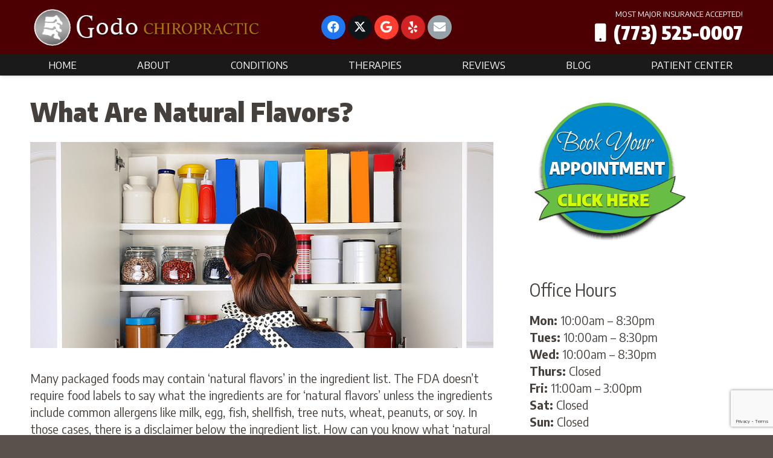

--- FILE ---
content_type: text/html; charset=utf-8
request_url: https://www.google.com/recaptcha/api2/anchor?ar=1&k=6LdRmlohAAAAAL5ycOH4dCMBch3ZCjv-zevbMyww&co=aHR0cHM6Ly93d3cuZ290b2dvZG8uY29tOjQ0Mw..&hl=en&v=PoyoqOPhxBO7pBk68S4YbpHZ&size=invisible&anchor-ms=20000&execute-ms=30000&cb=6kr8xccoix3b
body_size: 48428
content:
<!DOCTYPE HTML><html dir="ltr" lang="en"><head><meta http-equiv="Content-Type" content="text/html; charset=UTF-8">
<meta http-equiv="X-UA-Compatible" content="IE=edge">
<title>reCAPTCHA</title>
<style type="text/css">
/* cyrillic-ext */
@font-face {
  font-family: 'Roboto';
  font-style: normal;
  font-weight: 400;
  font-stretch: 100%;
  src: url(//fonts.gstatic.com/s/roboto/v48/KFO7CnqEu92Fr1ME7kSn66aGLdTylUAMa3GUBHMdazTgWw.woff2) format('woff2');
  unicode-range: U+0460-052F, U+1C80-1C8A, U+20B4, U+2DE0-2DFF, U+A640-A69F, U+FE2E-FE2F;
}
/* cyrillic */
@font-face {
  font-family: 'Roboto';
  font-style: normal;
  font-weight: 400;
  font-stretch: 100%;
  src: url(//fonts.gstatic.com/s/roboto/v48/KFO7CnqEu92Fr1ME7kSn66aGLdTylUAMa3iUBHMdazTgWw.woff2) format('woff2');
  unicode-range: U+0301, U+0400-045F, U+0490-0491, U+04B0-04B1, U+2116;
}
/* greek-ext */
@font-face {
  font-family: 'Roboto';
  font-style: normal;
  font-weight: 400;
  font-stretch: 100%;
  src: url(//fonts.gstatic.com/s/roboto/v48/KFO7CnqEu92Fr1ME7kSn66aGLdTylUAMa3CUBHMdazTgWw.woff2) format('woff2');
  unicode-range: U+1F00-1FFF;
}
/* greek */
@font-face {
  font-family: 'Roboto';
  font-style: normal;
  font-weight: 400;
  font-stretch: 100%;
  src: url(//fonts.gstatic.com/s/roboto/v48/KFO7CnqEu92Fr1ME7kSn66aGLdTylUAMa3-UBHMdazTgWw.woff2) format('woff2');
  unicode-range: U+0370-0377, U+037A-037F, U+0384-038A, U+038C, U+038E-03A1, U+03A3-03FF;
}
/* math */
@font-face {
  font-family: 'Roboto';
  font-style: normal;
  font-weight: 400;
  font-stretch: 100%;
  src: url(//fonts.gstatic.com/s/roboto/v48/KFO7CnqEu92Fr1ME7kSn66aGLdTylUAMawCUBHMdazTgWw.woff2) format('woff2');
  unicode-range: U+0302-0303, U+0305, U+0307-0308, U+0310, U+0312, U+0315, U+031A, U+0326-0327, U+032C, U+032F-0330, U+0332-0333, U+0338, U+033A, U+0346, U+034D, U+0391-03A1, U+03A3-03A9, U+03B1-03C9, U+03D1, U+03D5-03D6, U+03F0-03F1, U+03F4-03F5, U+2016-2017, U+2034-2038, U+203C, U+2040, U+2043, U+2047, U+2050, U+2057, U+205F, U+2070-2071, U+2074-208E, U+2090-209C, U+20D0-20DC, U+20E1, U+20E5-20EF, U+2100-2112, U+2114-2115, U+2117-2121, U+2123-214F, U+2190, U+2192, U+2194-21AE, U+21B0-21E5, U+21F1-21F2, U+21F4-2211, U+2213-2214, U+2216-22FF, U+2308-230B, U+2310, U+2319, U+231C-2321, U+2336-237A, U+237C, U+2395, U+239B-23B7, U+23D0, U+23DC-23E1, U+2474-2475, U+25AF, U+25B3, U+25B7, U+25BD, U+25C1, U+25CA, U+25CC, U+25FB, U+266D-266F, U+27C0-27FF, U+2900-2AFF, U+2B0E-2B11, U+2B30-2B4C, U+2BFE, U+3030, U+FF5B, U+FF5D, U+1D400-1D7FF, U+1EE00-1EEFF;
}
/* symbols */
@font-face {
  font-family: 'Roboto';
  font-style: normal;
  font-weight: 400;
  font-stretch: 100%;
  src: url(//fonts.gstatic.com/s/roboto/v48/KFO7CnqEu92Fr1ME7kSn66aGLdTylUAMaxKUBHMdazTgWw.woff2) format('woff2');
  unicode-range: U+0001-000C, U+000E-001F, U+007F-009F, U+20DD-20E0, U+20E2-20E4, U+2150-218F, U+2190, U+2192, U+2194-2199, U+21AF, U+21E6-21F0, U+21F3, U+2218-2219, U+2299, U+22C4-22C6, U+2300-243F, U+2440-244A, U+2460-24FF, U+25A0-27BF, U+2800-28FF, U+2921-2922, U+2981, U+29BF, U+29EB, U+2B00-2BFF, U+4DC0-4DFF, U+FFF9-FFFB, U+10140-1018E, U+10190-1019C, U+101A0, U+101D0-101FD, U+102E0-102FB, U+10E60-10E7E, U+1D2C0-1D2D3, U+1D2E0-1D37F, U+1F000-1F0FF, U+1F100-1F1AD, U+1F1E6-1F1FF, U+1F30D-1F30F, U+1F315, U+1F31C, U+1F31E, U+1F320-1F32C, U+1F336, U+1F378, U+1F37D, U+1F382, U+1F393-1F39F, U+1F3A7-1F3A8, U+1F3AC-1F3AF, U+1F3C2, U+1F3C4-1F3C6, U+1F3CA-1F3CE, U+1F3D4-1F3E0, U+1F3ED, U+1F3F1-1F3F3, U+1F3F5-1F3F7, U+1F408, U+1F415, U+1F41F, U+1F426, U+1F43F, U+1F441-1F442, U+1F444, U+1F446-1F449, U+1F44C-1F44E, U+1F453, U+1F46A, U+1F47D, U+1F4A3, U+1F4B0, U+1F4B3, U+1F4B9, U+1F4BB, U+1F4BF, U+1F4C8-1F4CB, U+1F4D6, U+1F4DA, U+1F4DF, U+1F4E3-1F4E6, U+1F4EA-1F4ED, U+1F4F7, U+1F4F9-1F4FB, U+1F4FD-1F4FE, U+1F503, U+1F507-1F50B, U+1F50D, U+1F512-1F513, U+1F53E-1F54A, U+1F54F-1F5FA, U+1F610, U+1F650-1F67F, U+1F687, U+1F68D, U+1F691, U+1F694, U+1F698, U+1F6AD, U+1F6B2, U+1F6B9-1F6BA, U+1F6BC, U+1F6C6-1F6CF, U+1F6D3-1F6D7, U+1F6E0-1F6EA, U+1F6F0-1F6F3, U+1F6F7-1F6FC, U+1F700-1F7FF, U+1F800-1F80B, U+1F810-1F847, U+1F850-1F859, U+1F860-1F887, U+1F890-1F8AD, U+1F8B0-1F8BB, U+1F8C0-1F8C1, U+1F900-1F90B, U+1F93B, U+1F946, U+1F984, U+1F996, U+1F9E9, U+1FA00-1FA6F, U+1FA70-1FA7C, U+1FA80-1FA89, U+1FA8F-1FAC6, U+1FACE-1FADC, U+1FADF-1FAE9, U+1FAF0-1FAF8, U+1FB00-1FBFF;
}
/* vietnamese */
@font-face {
  font-family: 'Roboto';
  font-style: normal;
  font-weight: 400;
  font-stretch: 100%;
  src: url(//fonts.gstatic.com/s/roboto/v48/KFO7CnqEu92Fr1ME7kSn66aGLdTylUAMa3OUBHMdazTgWw.woff2) format('woff2');
  unicode-range: U+0102-0103, U+0110-0111, U+0128-0129, U+0168-0169, U+01A0-01A1, U+01AF-01B0, U+0300-0301, U+0303-0304, U+0308-0309, U+0323, U+0329, U+1EA0-1EF9, U+20AB;
}
/* latin-ext */
@font-face {
  font-family: 'Roboto';
  font-style: normal;
  font-weight: 400;
  font-stretch: 100%;
  src: url(//fonts.gstatic.com/s/roboto/v48/KFO7CnqEu92Fr1ME7kSn66aGLdTylUAMa3KUBHMdazTgWw.woff2) format('woff2');
  unicode-range: U+0100-02BA, U+02BD-02C5, U+02C7-02CC, U+02CE-02D7, U+02DD-02FF, U+0304, U+0308, U+0329, U+1D00-1DBF, U+1E00-1E9F, U+1EF2-1EFF, U+2020, U+20A0-20AB, U+20AD-20C0, U+2113, U+2C60-2C7F, U+A720-A7FF;
}
/* latin */
@font-face {
  font-family: 'Roboto';
  font-style: normal;
  font-weight: 400;
  font-stretch: 100%;
  src: url(//fonts.gstatic.com/s/roboto/v48/KFO7CnqEu92Fr1ME7kSn66aGLdTylUAMa3yUBHMdazQ.woff2) format('woff2');
  unicode-range: U+0000-00FF, U+0131, U+0152-0153, U+02BB-02BC, U+02C6, U+02DA, U+02DC, U+0304, U+0308, U+0329, U+2000-206F, U+20AC, U+2122, U+2191, U+2193, U+2212, U+2215, U+FEFF, U+FFFD;
}
/* cyrillic-ext */
@font-face {
  font-family: 'Roboto';
  font-style: normal;
  font-weight: 500;
  font-stretch: 100%;
  src: url(//fonts.gstatic.com/s/roboto/v48/KFO7CnqEu92Fr1ME7kSn66aGLdTylUAMa3GUBHMdazTgWw.woff2) format('woff2');
  unicode-range: U+0460-052F, U+1C80-1C8A, U+20B4, U+2DE0-2DFF, U+A640-A69F, U+FE2E-FE2F;
}
/* cyrillic */
@font-face {
  font-family: 'Roboto';
  font-style: normal;
  font-weight: 500;
  font-stretch: 100%;
  src: url(//fonts.gstatic.com/s/roboto/v48/KFO7CnqEu92Fr1ME7kSn66aGLdTylUAMa3iUBHMdazTgWw.woff2) format('woff2');
  unicode-range: U+0301, U+0400-045F, U+0490-0491, U+04B0-04B1, U+2116;
}
/* greek-ext */
@font-face {
  font-family: 'Roboto';
  font-style: normal;
  font-weight: 500;
  font-stretch: 100%;
  src: url(//fonts.gstatic.com/s/roboto/v48/KFO7CnqEu92Fr1ME7kSn66aGLdTylUAMa3CUBHMdazTgWw.woff2) format('woff2');
  unicode-range: U+1F00-1FFF;
}
/* greek */
@font-face {
  font-family: 'Roboto';
  font-style: normal;
  font-weight: 500;
  font-stretch: 100%;
  src: url(//fonts.gstatic.com/s/roboto/v48/KFO7CnqEu92Fr1ME7kSn66aGLdTylUAMa3-UBHMdazTgWw.woff2) format('woff2');
  unicode-range: U+0370-0377, U+037A-037F, U+0384-038A, U+038C, U+038E-03A1, U+03A3-03FF;
}
/* math */
@font-face {
  font-family: 'Roboto';
  font-style: normal;
  font-weight: 500;
  font-stretch: 100%;
  src: url(//fonts.gstatic.com/s/roboto/v48/KFO7CnqEu92Fr1ME7kSn66aGLdTylUAMawCUBHMdazTgWw.woff2) format('woff2');
  unicode-range: U+0302-0303, U+0305, U+0307-0308, U+0310, U+0312, U+0315, U+031A, U+0326-0327, U+032C, U+032F-0330, U+0332-0333, U+0338, U+033A, U+0346, U+034D, U+0391-03A1, U+03A3-03A9, U+03B1-03C9, U+03D1, U+03D5-03D6, U+03F0-03F1, U+03F4-03F5, U+2016-2017, U+2034-2038, U+203C, U+2040, U+2043, U+2047, U+2050, U+2057, U+205F, U+2070-2071, U+2074-208E, U+2090-209C, U+20D0-20DC, U+20E1, U+20E5-20EF, U+2100-2112, U+2114-2115, U+2117-2121, U+2123-214F, U+2190, U+2192, U+2194-21AE, U+21B0-21E5, U+21F1-21F2, U+21F4-2211, U+2213-2214, U+2216-22FF, U+2308-230B, U+2310, U+2319, U+231C-2321, U+2336-237A, U+237C, U+2395, U+239B-23B7, U+23D0, U+23DC-23E1, U+2474-2475, U+25AF, U+25B3, U+25B7, U+25BD, U+25C1, U+25CA, U+25CC, U+25FB, U+266D-266F, U+27C0-27FF, U+2900-2AFF, U+2B0E-2B11, U+2B30-2B4C, U+2BFE, U+3030, U+FF5B, U+FF5D, U+1D400-1D7FF, U+1EE00-1EEFF;
}
/* symbols */
@font-face {
  font-family: 'Roboto';
  font-style: normal;
  font-weight: 500;
  font-stretch: 100%;
  src: url(//fonts.gstatic.com/s/roboto/v48/KFO7CnqEu92Fr1ME7kSn66aGLdTylUAMaxKUBHMdazTgWw.woff2) format('woff2');
  unicode-range: U+0001-000C, U+000E-001F, U+007F-009F, U+20DD-20E0, U+20E2-20E4, U+2150-218F, U+2190, U+2192, U+2194-2199, U+21AF, U+21E6-21F0, U+21F3, U+2218-2219, U+2299, U+22C4-22C6, U+2300-243F, U+2440-244A, U+2460-24FF, U+25A0-27BF, U+2800-28FF, U+2921-2922, U+2981, U+29BF, U+29EB, U+2B00-2BFF, U+4DC0-4DFF, U+FFF9-FFFB, U+10140-1018E, U+10190-1019C, U+101A0, U+101D0-101FD, U+102E0-102FB, U+10E60-10E7E, U+1D2C0-1D2D3, U+1D2E0-1D37F, U+1F000-1F0FF, U+1F100-1F1AD, U+1F1E6-1F1FF, U+1F30D-1F30F, U+1F315, U+1F31C, U+1F31E, U+1F320-1F32C, U+1F336, U+1F378, U+1F37D, U+1F382, U+1F393-1F39F, U+1F3A7-1F3A8, U+1F3AC-1F3AF, U+1F3C2, U+1F3C4-1F3C6, U+1F3CA-1F3CE, U+1F3D4-1F3E0, U+1F3ED, U+1F3F1-1F3F3, U+1F3F5-1F3F7, U+1F408, U+1F415, U+1F41F, U+1F426, U+1F43F, U+1F441-1F442, U+1F444, U+1F446-1F449, U+1F44C-1F44E, U+1F453, U+1F46A, U+1F47D, U+1F4A3, U+1F4B0, U+1F4B3, U+1F4B9, U+1F4BB, U+1F4BF, U+1F4C8-1F4CB, U+1F4D6, U+1F4DA, U+1F4DF, U+1F4E3-1F4E6, U+1F4EA-1F4ED, U+1F4F7, U+1F4F9-1F4FB, U+1F4FD-1F4FE, U+1F503, U+1F507-1F50B, U+1F50D, U+1F512-1F513, U+1F53E-1F54A, U+1F54F-1F5FA, U+1F610, U+1F650-1F67F, U+1F687, U+1F68D, U+1F691, U+1F694, U+1F698, U+1F6AD, U+1F6B2, U+1F6B9-1F6BA, U+1F6BC, U+1F6C6-1F6CF, U+1F6D3-1F6D7, U+1F6E0-1F6EA, U+1F6F0-1F6F3, U+1F6F7-1F6FC, U+1F700-1F7FF, U+1F800-1F80B, U+1F810-1F847, U+1F850-1F859, U+1F860-1F887, U+1F890-1F8AD, U+1F8B0-1F8BB, U+1F8C0-1F8C1, U+1F900-1F90B, U+1F93B, U+1F946, U+1F984, U+1F996, U+1F9E9, U+1FA00-1FA6F, U+1FA70-1FA7C, U+1FA80-1FA89, U+1FA8F-1FAC6, U+1FACE-1FADC, U+1FADF-1FAE9, U+1FAF0-1FAF8, U+1FB00-1FBFF;
}
/* vietnamese */
@font-face {
  font-family: 'Roboto';
  font-style: normal;
  font-weight: 500;
  font-stretch: 100%;
  src: url(//fonts.gstatic.com/s/roboto/v48/KFO7CnqEu92Fr1ME7kSn66aGLdTylUAMa3OUBHMdazTgWw.woff2) format('woff2');
  unicode-range: U+0102-0103, U+0110-0111, U+0128-0129, U+0168-0169, U+01A0-01A1, U+01AF-01B0, U+0300-0301, U+0303-0304, U+0308-0309, U+0323, U+0329, U+1EA0-1EF9, U+20AB;
}
/* latin-ext */
@font-face {
  font-family: 'Roboto';
  font-style: normal;
  font-weight: 500;
  font-stretch: 100%;
  src: url(//fonts.gstatic.com/s/roboto/v48/KFO7CnqEu92Fr1ME7kSn66aGLdTylUAMa3KUBHMdazTgWw.woff2) format('woff2');
  unicode-range: U+0100-02BA, U+02BD-02C5, U+02C7-02CC, U+02CE-02D7, U+02DD-02FF, U+0304, U+0308, U+0329, U+1D00-1DBF, U+1E00-1E9F, U+1EF2-1EFF, U+2020, U+20A0-20AB, U+20AD-20C0, U+2113, U+2C60-2C7F, U+A720-A7FF;
}
/* latin */
@font-face {
  font-family: 'Roboto';
  font-style: normal;
  font-weight: 500;
  font-stretch: 100%;
  src: url(//fonts.gstatic.com/s/roboto/v48/KFO7CnqEu92Fr1ME7kSn66aGLdTylUAMa3yUBHMdazQ.woff2) format('woff2');
  unicode-range: U+0000-00FF, U+0131, U+0152-0153, U+02BB-02BC, U+02C6, U+02DA, U+02DC, U+0304, U+0308, U+0329, U+2000-206F, U+20AC, U+2122, U+2191, U+2193, U+2212, U+2215, U+FEFF, U+FFFD;
}
/* cyrillic-ext */
@font-face {
  font-family: 'Roboto';
  font-style: normal;
  font-weight: 900;
  font-stretch: 100%;
  src: url(//fonts.gstatic.com/s/roboto/v48/KFO7CnqEu92Fr1ME7kSn66aGLdTylUAMa3GUBHMdazTgWw.woff2) format('woff2');
  unicode-range: U+0460-052F, U+1C80-1C8A, U+20B4, U+2DE0-2DFF, U+A640-A69F, U+FE2E-FE2F;
}
/* cyrillic */
@font-face {
  font-family: 'Roboto';
  font-style: normal;
  font-weight: 900;
  font-stretch: 100%;
  src: url(//fonts.gstatic.com/s/roboto/v48/KFO7CnqEu92Fr1ME7kSn66aGLdTylUAMa3iUBHMdazTgWw.woff2) format('woff2');
  unicode-range: U+0301, U+0400-045F, U+0490-0491, U+04B0-04B1, U+2116;
}
/* greek-ext */
@font-face {
  font-family: 'Roboto';
  font-style: normal;
  font-weight: 900;
  font-stretch: 100%;
  src: url(//fonts.gstatic.com/s/roboto/v48/KFO7CnqEu92Fr1ME7kSn66aGLdTylUAMa3CUBHMdazTgWw.woff2) format('woff2');
  unicode-range: U+1F00-1FFF;
}
/* greek */
@font-face {
  font-family: 'Roboto';
  font-style: normal;
  font-weight: 900;
  font-stretch: 100%;
  src: url(//fonts.gstatic.com/s/roboto/v48/KFO7CnqEu92Fr1ME7kSn66aGLdTylUAMa3-UBHMdazTgWw.woff2) format('woff2');
  unicode-range: U+0370-0377, U+037A-037F, U+0384-038A, U+038C, U+038E-03A1, U+03A3-03FF;
}
/* math */
@font-face {
  font-family: 'Roboto';
  font-style: normal;
  font-weight: 900;
  font-stretch: 100%;
  src: url(//fonts.gstatic.com/s/roboto/v48/KFO7CnqEu92Fr1ME7kSn66aGLdTylUAMawCUBHMdazTgWw.woff2) format('woff2');
  unicode-range: U+0302-0303, U+0305, U+0307-0308, U+0310, U+0312, U+0315, U+031A, U+0326-0327, U+032C, U+032F-0330, U+0332-0333, U+0338, U+033A, U+0346, U+034D, U+0391-03A1, U+03A3-03A9, U+03B1-03C9, U+03D1, U+03D5-03D6, U+03F0-03F1, U+03F4-03F5, U+2016-2017, U+2034-2038, U+203C, U+2040, U+2043, U+2047, U+2050, U+2057, U+205F, U+2070-2071, U+2074-208E, U+2090-209C, U+20D0-20DC, U+20E1, U+20E5-20EF, U+2100-2112, U+2114-2115, U+2117-2121, U+2123-214F, U+2190, U+2192, U+2194-21AE, U+21B0-21E5, U+21F1-21F2, U+21F4-2211, U+2213-2214, U+2216-22FF, U+2308-230B, U+2310, U+2319, U+231C-2321, U+2336-237A, U+237C, U+2395, U+239B-23B7, U+23D0, U+23DC-23E1, U+2474-2475, U+25AF, U+25B3, U+25B7, U+25BD, U+25C1, U+25CA, U+25CC, U+25FB, U+266D-266F, U+27C0-27FF, U+2900-2AFF, U+2B0E-2B11, U+2B30-2B4C, U+2BFE, U+3030, U+FF5B, U+FF5D, U+1D400-1D7FF, U+1EE00-1EEFF;
}
/* symbols */
@font-face {
  font-family: 'Roboto';
  font-style: normal;
  font-weight: 900;
  font-stretch: 100%;
  src: url(//fonts.gstatic.com/s/roboto/v48/KFO7CnqEu92Fr1ME7kSn66aGLdTylUAMaxKUBHMdazTgWw.woff2) format('woff2');
  unicode-range: U+0001-000C, U+000E-001F, U+007F-009F, U+20DD-20E0, U+20E2-20E4, U+2150-218F, U+2190, U+2192, U+2194-2199, U+21AF, U+21E6-21F0, U+21F3, U+2218-2219, U+2299, U+22C4-22C6, U+2300-243F, U+2440-244A, U+2460-24FF, U+25A0-27BF, U+2800-28FF, U+2921-2922, U+2981, U+29BF, U+29EB, U+2B00-2BFF, U+4DC0-4DFF, U+FFF9-FFFB, U+10140-1018E, U+10190-1019C, U+101A0, U+101D0-101FD, U+102E0-102FB, U+10E60-10E7E, U+1D2C0-1D2D3, U+1D2E0-1D37F, U+1F000-1F0FF, U+1F100-1F1AD, U+1F1E6-1F1FF, U+1F30D-1F30F, U+1F315, U+1F31C, U+1F31E, U+1F320-1F32C, U+1F336, U+1F378, U+1F37D, U+1F382, U+1F393-1F39F, U+1F3A7-1F3A8, U+1F3AC-1F3AF, U+1F3C2, U+1F3C4-1F3C6, U+1F3CA-1F3CE, U+1F3D4-1F3E0, U+1F3ED, U+1F3F1-1F3F3, U+1F3F5-1F3F7, U+1F408, U+1F415, U+1F41F, U+1F426, U+1F43F, U+1F441-1F442, U+1F444, U+1F446-1F449, U+1F44C-1F44E, U+1F453, U+1F46A, U+1F47D, U+1F4A3, U+1F4B0, U+1F4B3, U+1F4B9, U+1F4BB, U+1F4BF, U+1F4C8-1F4CB, U+1F4D6, U+1F4DA, U+1F4DF, U+1F4E3-1F4E6, U+1F4EA-1F4ED, U+1F4F7, U+1F4F9-1F4FB, U+1F4FD-1F4FE, U+1F503, U+1F507-1F50B, U+1F50D, U+1F512-1F513, U+1F53E-1F54A, U+1F54F-1F5FA, U+1F610, U+1F650-1F67F, U+1F687, U+1F68D, U+1F691, U+1F694, U+1F698, U+1F6AD, U+1F6B2, U+1F6B9-1F6BA, U+1F6BC, U+1F6C6-1F6CF, U+1F6D3-1F6D7, U+1F6E0-1F6EA, U+1F6F0-1F6F3, U+1F6F7-1F6FC, U+1F700-1F7FF, U+1F800-1F80B, U+1F810-1F847, U+1F850-1F859, U+1F860-1F887, U+1F890-1F8AD, U+1F8B0-1F8BB, U+1F8C0-1F8C1, U+1F900-1F90B, U+1F93B, U+1F946, U+1F984, U+1F996, U+1F9E9, U+1FA00-1FA6F, U+1FA70-1FA7C, U+1FA80-1FA89, U+1FA8F-1FAC6, U+1FACE-1FADC, U+1FADF-1FAE9, U+1FAF0-1FAF8, U+1FB00-1FBFF;
}
/* vietnamese */
@font-face {
  font-family: 'Roboto';
  font-style: normal;
  font-weight: 900;
  font-stretch: 100%;
  src: url(//fonts.gstatic.com/s/roboto/v48/KFO7CnqEu92Fr1ME7kSn66aGLdTylUAMa3OUBHMdazTgWw.woff2) format('woff2');
  unicode-range: U+0102-0103, U+0110-0111, U+0128-0129, U+0168-0169, U+01A0-01A1, U+01AF-01B0, U+0300-0301, U+0303-0304, U+0308-0309, U+0323, U+0329, U+1EA0-1EF9, U+20AB;
}
/* latin-ext */
@font-face {
  font-family: 'Roboto';
  font-style: normal;
  font-weight: 900;
  font-stretch: 100%;
  src: url(//fonts.gstatic.com/s/roboto/v48/KFO7CnqEu92Fr1ME7kSn66aGLdTylUAMa3KUBHMdazTgWw.woff2) format('woff2');
  unicode-range: U+0100-02BA, U+02BD-02C5, U+02C7-02CC, U+02CE-02D7, U+02DD-02FF, U+0304, U+0308, U+0329, U+1D00-1DBF, U+1E00-1E9F, U+1EF2-1EFF, U+2020, U+20A0-20AB, U+20AD-20C0, U+2113, U+2C60-2C7F, U+A720-A7FF;
}
/* latin */
@font-face {
  font-family: 'Roboto';
  font-style: normal;
  font-weight: 900;
  font-stretch: 100%;
  src: url(//fonts.gstatic.com/s/roboto/v48/KFO7CnqEu92Fr1ME7kSn66aGLdTylUAMa3yUBHMdazQ.woff2) format('woff2');
  unicode-range: U+0000-00FF, U+0131, U+0152-0153, U+02BB-02BC, U+02C6, U+02DA, U+02DC, U+0304, U+0308, U+0329, U+2000-206F, U+20AC, U+2122, U+2191, U+2193, U+2212, U+2215, U+FEFF, U+FFFD;
}

</style>
<link rel="stylesheet" type="text/css" href="https://www.gstatic.com/recaptcha/releases/PoyoqOPhxBO7pBk68S4YbpHZ/styles__ltr.css">
<script nonce="Bn4znNe75VekzMp72F4iGA" type="text/javascript">window['__recaptcha_api'] = 'https://www.google.com/recaptcha/api2/';</script>
<script type="text/javascript" src="https://www.gstatic.com/recaptcha/releases/PoyoqOPhxBO7pBk68S4YbpHZ/recaptcha__en.js" nonce="Bn4znNe75VekzMp72F4iGA">
      
    </script></head>
<body><div id="rc-anchor-alert" class="rc-anchor-alert"></div>
<input type="hidden" id="recaptcha-token" value="[base64]">
<script type="text/javascript" nonce="Bn4znNe75VekzMp72F4iGA">
      recaptcha.anchor.Main.init("[\x22ainput\x22,[\x22bgdata\x22,\x22\x22,\[base64]/[base64]/[base64]/[base64]/[base64]/[base64]/[base64]/[base64]/[base64]/[base64]\\u003d\x22,\[base64]\x22,\x22fl5tEwxoGUcxw4PChy8Ew4TDj2/DisOGwp8Sw5/CpW4fGD3DuE8fPVPDiBElw4oPPAnCpcOdwr3CtSxYw5VPw6DDl8K/wqnCt3HCkcOYwroPwoPCpcO9aMKUOg0Aw4sLBcKzXsK/Xi56YMKkwp/CpD3Dmlp0w4pRI8KIw63Dn8OSw5p5WMOnw7HCk0LCnlAUQ2QUw6FnAlvClMK9w7FoCChIQlsdwptvw4wAAcKKJi9Vwrc4w7tiZjrDvMOxwqJFw4TDjnl0XsOrV0d/SsOuw7/[base64]/DgbCp8KFw7JJAMKKQWVVwpI5ZcOJwqvClmsuwo/CvWnDlMOww6kZGjPDmMKxwqw6WjnDr8OgGsOEbMO/w4MEw5Q9Nx3DlcOlPsOgGMO4LG7DiUMow5bClsOwD07Cp07Ckid/[base64]/Chn5PYsKNwr7Cn8OjEQ5KCMOsw4hiwp3CnsKjFV7Cu0rCgMKgw6FNw7LDn8KJVsKtIQ/DjsOsDEPCpMOhwq/[base64]/woDDisObw5EXKUXDtsODP8O5MMKJI0wiYRoPIMODw7wxGw7ClsKde8KpTcKawpvCvMOwwoR9K8KiFcK4BFxJTMK0asKsLsKUw54/KcOXwoHDiMOeVlTDpVHDnMK8DMKXw5Mvw6/DrsO2w4/Ci8KPJmLDicONBV7DtMKMw7DCosOAX0DCk8KFScKPwo18wrrClcK2ZBrCpVhiOsKow5HCizrClUt1TnrDiMO8S0/Cjj7Cl8O6KnEULkjDkyfCvMKNUxjDh2fDtsO8RcOnwo88w47DrsO6wrRTw5vDhTRFwo/[base64]/Dj0jCjVXCuMKCW8KcWVvDv1lBK8KxwpTDhsObw5JuTkdBwqsFPQrCqWtPwrNew6lywoDCnmPDoMO7w5/[base64]/CsAhlwoLCmhvDgsOjdyZBwqwpXl0Qw7lEa8KhccKfw4xIAsOmCwzCiXxoIzfDh8OCJ8Kicn81dirDmsO9F3rCn1LCgV/Dtk4ewpTDiMOHQcOfw5TDtMOEw6/[base64]/DjH9EwoRdw6fClgrCpgApfzlAw6lbHsKKw6fCusOKw5TDjsKfw6wfwqxKw49sw6kRw5fCgnjCkMKJDsKaeGwlX8Owwokla8K+MBh6ecOJcyvCuhUiwo17YsKDFkjCkSnCkMK6P8Kxw4/DpyXDhHTDgV5bcMOowpXCmkcEG1bDhcKka8KVw4tywrZ3w7/DhcOTGEQXUFd8ZsOVQcO6KcK1QsOaSW55DCdCwr8pBcKHW8KxZcOVwr/DucOAwqZ2wp3ClT4Hw6wQw7bCuMKCZcKpEmA9wpvCoDcMY3xdYBYnw4pOc8OLw5TDmD7ChUTCu0EWKMOFP8OSw5rDkcK3eErDj8KVfGTDgsOfOsO/DS4CP8O7wqbDl8KbwofCjn/CqMOXPcONw4bDs8K2fcKgNcKuw4xYTzABw6jClU/[base64]/CkX0cDyEnwr1vXsK+cMKMNWRdQcOhJznDmXPCpCEXHw9ASsODw6DCp2drw6FiImc2w6dXbFvCviXClcOKdn16d8OoLcKRwoJtwqTCgMOzYypIwp/Cpw1qw54mecO5aE0laQwsWMKtw4XDkMKkwq/[base64]/XMKfw5TCp39kbBfCscKww67DvATDgsKfw4zCtRJlw6JncsKVOS9XMcOdbMKgw7/DvVHCtkh4FGvCmMKYBWVGC0Rsw5bDtcOUEMOTw5Vcw4AFK09SVsK9bMKsw4fDlcKBM8KrwrE5wq3DuRvDiMO0w4/DqkEUw78Tw6HDpMKpdGsNH8KcJ8KhcMKAwqh5w64kFCfDm3E/[base64]/wodAw6HDiMOvIW52CMODJGFxU8Oue1/Dv2ZHw4HCqmVCwqHCi1HCnxIawpwvwqfDoMOkwqPCuxI6T8OGAsKwZ39IbCjDjg/[base64]/CrjoIJ3DDt8OtwqZ9wptMIcKSN1LCo8KDwrDCsjgBG1HDucO3w6h9PnfCg8OJwq1Vw5jDtMOwTCdzXcKMwol5wqHDjsO7esKrw5/Cv8KLw6RaX1lGwrbClSTCosK/wq/[base64]/DtyVge8KiVcOyP3LDjkHDjDjDlMObGTbCmzllwpppw5/[base64]/CvF7ChsOdwoQuPMO9wpLDmsK5dh/DocKeFkHCnQN6wr7CvXJZw7JowpBxw4t5w7PCnMOSQsOiwrRUTA0sbsOzw4JJwq0TejhIEQ3Dgg3Cq2x1w5rDuD1nSVA/[base64]/w4YKw5/ClAxjwrPCoMKAwosLBcKnwpPDjB8nwrxfSE/CrFkCw5FiTUBMWW/[base64]/Cqn0Kw5lZSQNCfSJcw7ZwYTlUw5/Dhkl8YsOCXcKbTwNdEBvDtsOwwohTwpnDo0IcwqDDrApIEcORasKVdhTCmE3DscKrMcKpwqrCp8O6KsKoVsKTOBkvw7F1w6XCqyx1KsObwr5vw5/[base64]/UcOzG2hdw65Jwrkvw5PDhMOrwoU0AStHwqcgO8ORw4LCuWJ5CAFPw6sdEnTCrcKkwoNvwoI6wqTDvcKew7o/wpRkwobDjsKtw7HCqG3DmsKmMgFXABlJwqlGw75KVsOWwqDDpkEeJDzDksKQwp5tw6gxYMKYw6dvW1rChQVbwq0ywo/[base64]/TMKRQCpSGsO6w4LCksOGwoUZX8O8w6PCrMKJSgRiaMK9w7lCw6M4dcOgwokbw7FkAsOBw6FbwqVZIcO9wpIgw5vDnQ7DvWHCuMKxw45AwpHDuR3DuVNdZMKyw4hOwo3DtMK5w4XDk03CncOSw6pzWkrCuMKDwqLDnFjDvcOewoXDvTPCtsK/[base64]/[base64]/NsK4w6JNEzImMGjDmAQiccO7w7NSwp/CoHvCvcOkwp97EsKQYGdHd1AiwpXDg8OQXcKDwpXDgj5wVG3Cj1ktwp93wqzCrmFcY0htwpnCoTYld1oRE8O8AcOXw6ohw4LDtlbDonptw5vDhykPw6zCgx82GMO7wp5aw4bDrcOew6LCn8ORLMO0w6vCiiUsw7xWwpRAM8KYcMKwwqIwaMOvwpg/wpg9VsOPw7AEBDXCl8Oyw4wjw6QQacKUGMKHwpjCusOdQRNDVAvCqAPDowrDucK/HMONwqHCqMKbNDwcATPCgQcuK2RhPsKww482wpomRnY4FsOTwpo0c8OmwpN7asK7w5krw5XDkSHCoip+CsKEwq7DocK5w5LDicOxw7jCqMK4w6DCgcOew6JNw49hIMOJYsOFw4Ztwr/Cqi1NdH8xEMKnPBpdPsKGDSHCtjBZbUtwwq7Cn8O5w57Cv8KrcMOLZ8KDZyBdw4VnwoDCsVIkeMKKeHfDvV7CqcKEAmjCgsKqIMOOfw8aMcOsLcOXI1TDgzNBwrwywrQPbsOOw6nCv8K2wqzCp8O/w5IkwpNGwp3ChkbCscOlwpzCkSPCmMKxwo4Ma8O2NRfCo8KMU8KbVcKUwrHDpzPCq8KPW8KUBGUdw5XDrMOcw7JAHMKMw7fCjRTDisKqJMKYw7Jew5jChsO8wpLCsAEdwpsmw7fDs8OGBcO1w7fCrcO/E8OUHCgiw5ZfwpYEwqTDtAvDssO3OTtLw6DDi8KsCiYvw6vDl8O8w4Yhw4DCnsO6w5jDtU9ITVXCrCUGwpXDrsOcG23CrMOcVcOuFMOowrXCmzI3wrfCn2wNHVrDsMOxdnxweBBFw5Zpw5x6VcKXdMK2VT4HGjnDpcKIfic2woEWw4lxHMOUVkMZwr/Dlghyw47CgHpnwpHCq8KsZBVESlcFKSkIwprDtsOCwptEwq7DuXvDmcKuGMKWM2vDvcKrVsKzwqTCrTPCqMOaTcK7UEvCoiHDjMOQLy3Dng/CucKMc8KZMVMjTlpRdk3DnsOQw4wAwo8hJTVFwqTDnMK6w4jDjcK8w7/CojJnBcOXPRvDvBNCw53CscOPVsOfwpPDoQ7Dg8KtwpN5T8OkwoPCssK6bycMcMKFw6/CoWIjY1lJw53DjcKKw6gvfjHCgsKHw6TDqMKGwobChSwdw5hfw7fCmTzDvsOifl8bP0g9w5QeecKUw5RpXlPDrMKTwqLDn1AlLMKJJsKCw6J+w6ZxNMKKH0TCggBOZMKKw7Z5wpNZYEV+woc0Kw7CnBjDh8OBw6sWM8O/[base64]/Dk0TCiVUBwqgff8KVTMOqwqotLxXDpQYZL8KdGEDChMK1w65wwpdkw5QKwoTDgsK7w6bCs3jCglpvDMOQTFNQS2PDoGx7wpPChQbCgcOlMzsLw7gRJEtew7DCgMOKHlHCn2lxUcOsNcKZCsOwXsO8wokqwrzCoD8zOWnDgSbDtVjCg11kfMKOw718KMO/P3YKwr7DgcKZB0ZHU8OfIcOHwqLDsibCliAHNGFfwofCm0fDmWrDm20zVDN2w4fCg1fDh8KDw5h3w4pdXyFcw5UeDydQb8OIw7UXw6MDw6FxwpnDu8Kzw7TCtR/DmAHDjcKMZmNxTmDCtsOqwqTCuGzDlTZ0VC/[base64]/CnMKgKxgFw6lqwr8Xw7U7SHIvwqsUAFXCoHbCiGBJw5zCl8OVwoBbw53DpMOmaFZrVsK5VMOiwqMobcO9w59+KUAlw6DCpwk6TMOUA8OkIcOBw5lRdcKqw7rDviMTFh0SdsOiBsKbw5VVNG/DmFk6bcOBwovDlEHDsxdiwonDtyHCjsOdw4bDqg8VdGRQRMOIwolOI8KswrfCqMK9wr/Do0AAwo1sL2wrPMKQw6XCk0puTcKEwpnDl3xmJD3Cim8ZGcOyS8KoFD3Cm8OEMMKlwo4Yw4fDizfDt1Freh8eMnXDg8KtMV/[base64]/DisKjw4DDlFZjIwcGCVQFw5c2woBlw61aB8ORQsKVdMKbXg0OGTHCmUY2QsOxTS4mwqvCuStpw7HDqGrDpDfDgsKCwqDDpMO4KcO2S8K9FiTDqFTClcObw6/Ds8KSFQHChMOcbMOmwo3DtibCtcKLRMOkTUxzZFkiCcKPwoPCjH/Cn8OCNMOSw4rCrwrDrcOrw44wwrsuwqQ1KsKQdRLCtsKLwqDCicKaw4pBw5I6KkDCoUcAGcOBw7XClUrDusOqT8OmUcKzw59Yw4nDvw3Cj2ZYE8O1HMOjCxF5E8KRecO0wrYZLMO1enjDi8KRw6/DpsKQL0nDnVUCZcKBMwnClMO7wpQJwq0zCwsrf8KgK8KJw6/CiMOfw4nCtMOpw4nChnnDqsOjw6FsAnjCsGHCvsKfWMOVw6HDhlBtw4fDigogwprDqwvDriYGccOSwpYcw4AIw5rCtcObw5zCunxeZS7DhMOMT2tpcMKiw4c6G2/Cu8ONwpDCrB5Hw4U9fgM/wpsFw7DCjcOewr8mwqjCpsO1w7ZNwrM8w4pvDk/[base64]/CvcORZ8ONw4wlw7duIUcxacK3wqvCijvDs0bDgVDCj8Owwqkrw7FDwoTCmSFXNEYIw6BlS2vCnQE9Zj/Cqy/Cv2RnDzEhJGvDocKlIcOBc8O9w77CszjDosKoFsOHw6kQX8KmSA7Cm8O9C2k+G8O9IHHDtcOmXzTCqsKrw5HDjsKgGcKhPcOYYVNDRxTCk8KRZQXDn8KewrzDmcOQXX3Cqjk1UsKGZ0LCv8O/w78uN8OMw4thA8KJRsKxw7fDocKhwq/CtsO5w4V1csKYwoIXBw0QwrHChMOYBhJvaC9jwooNwpR9fcKUVMKBw5JbDcODwrc/[base64]/[base64]/CksKXw7jCnMKxw5nCgwzCh0TCtcK1DgAiaCEKwqrCkXbDtU/Dty3CtsOtw64Vwpgpw6BhRnB+IgXCkHArwrUSw6p5w7XDvQvDsgDDssKOEnkBw7rDsMKcw7/CvQbCtcOmacOIw55lwqICXi5EcMKtw7fDrcOwwoTCtsKEE8OxVT7ClTBiwrjCpcOENMO4wpl5w5pfPMOPw6xvRnvCncOEwq9CVMKkND3CocO/Cj4LW3IdZkjCjGdjHmbDssKCKEt1M8ORSMOxw5zCinTCqcOIwrYHwoLCkwHCosKrHVjCjMOYGcKIKmfDiUrDsmNHw7dDw7pawr/[base64]/Dh3XDpcKiw74ARMKUwovDvEjCtlfDocO5wrYHUWU5wo4FwpceKMOuA8OXw6fCiBTCozjCvsK/GwxWWcKXwpzCnMKhwrbDnsK/Bx1HdUTDiHTDt8KbeSwGV8KLJMOlwofDh8KNKMKCw6dUeMKawq4YHsOJw7jClCIjw43CqcKEcMO+w6YrwqN6w5fCuMOUScKLwqkew5PDssOzGl/Dkndfw5vCkMOZSyHChGXCg8KxWcKqDA7Dh8OMS8O+HxA+wo05V8KFe3cdwqVOchwGw5BLwphAWcKnPcOlw6VxTGTDv3vClTkRw6HDi8O1wrIVZMK0w5LCtyfDn3fDnXBxFsO2w7HCpDbDpMOiG8O/YMKnw58nw7tUBVgEKQrDgcOVKRzCh8OfwrHCgsORGkV3b8Kkw6UrwqvCuwR5YB8dw6Euw54iPFxVTsORw5JHZy/Cp2jCsQQbwq3DtMOaw40Rw5DDqitOw6LChMKAZsOWPkI7XnAKw6rDqTfDlnZqcRHCoMO+RcK2wqUkw4F4YMKJwrDDtF3DkR1fw6YXXsOzasKsw77Ch2tEwocqaC/[base64]/[base64]/ChGLCriXDlXZ/d8OhbjFZf8Kvw7/Ch8KMeALCiD/DlybCgcK+w75MwrsXUcO8w7bDnMO/w7EZwoBJR8OpBkVqwos3dErDocOxUsKhw7vCkX1MMgLDjU/DgsKqw4LCosOrwqHDrG0CwoLDk17Cr8Ogwq0KwpjCilxBWMKNT8Kpw53CmsOJFyHCimp/w6rCs8OrwpN7w4nCkVXCkMKYB3YtLAwILDUmX8Krw5fCtwNRTMKiw4NvJ8OHM2bCs8KbwpnDhMOzw69OMmIMN1gJUghKXsOPw5wANlrCqcO9JcKpw4ZTRArDjy/CkQDCg8KnwpXChGlpUg03w6docwXDjS5VwrwKKMKbw6jDg0nCkMOtw41lwpLDs8KHFsK1fWnCrsOmw7XDp8OUV8Ocw5/[base64]/I0NlR1bChsKaTxtUPVxvw7nCv8Ozw4PCiMO8fkUJLsKSwos/wpkCw6fDrMKjJB7Dhh5tfsKZXTDDk8KjHQLDhsOxD8Kxw69wwpfDhVfDvlbCnBDCombCmgPDlsKiMxMmw4lpw4gsAsKdZ8KmKSUQGAnCgCPDpUzDlzLDjGLDjMOtwr1dwr3DsMK/Cw/DvjjCssODKzbCvRnDvcKjw7JANMKfJxIhw53CljrDnFbDi8O0QsOOwqrDuyQLTmDCuBzDhXnCiHYtfDzCtcO2woI3w6jDlMK7cTvCpzkaFkzDj8KewrLCt0jDmsO9OAzCicOmAmVTw6FUw4jCu8K4d0TCoMODLw0cccKcPQ/[base64]/DnsOTwpHDpzPDisOfJcOgw7I4LTtVBzbDmiV8wpTDn8OSQRfDnsKkPih6PMKaw53DocK6w73CqAzCrMOMB3bCgsOmw6wswqfCnS3ClMKdD8OvwpFlPkknw5bCvlJYMDrDoAJmbjQOw4g/w4fDp8OZw5M6GhI9Fwt5wpvDqUbDs2wwH8OMPQTDv8KsTjvDpRvDtsKHQhR/[base64]/CsTURwqzDlWZvw7ZmM2dnw4vCmMOWAGfDssOaLsOFY8K9XcKZw6TCg1zDucKnGcOOJkDDtwzCvsO/[base64]/DjcK6R1HCl0vDiCzDkwVOwqcaw4/Csh5Lw4vDsC0MIwnCpAogGFPDiAJ8w4XClcKZTcOjwqLClsOmOcKMBMOSw4FZw5w7wqDCjCbDsRM/[base64]/[base64]/CmSdTw54Uw4cHw5gwwplTWsKmM0RXwr1BwrVzEjTCqsOCw63CnS8tw6VsVMO/w4jDgcKDDC5Uw5jCm0PCqADDpMKpeTAcwrnCi0Alw6DCpyt/QwjDmcOcwoEbwrnCpsO/wr8lwqQ0AcO3w5jCuGrCtMKswqDDpMOVwrBdw4EmXT/DgTVtw5N7w49nGVvDhAUZOMOfFj80Ux3Du8KFw6XCn3nCksO7w6BAPMKEBsK7woQ9w7bDm8KiQsKhw7kqw6Ezw7piK1DDjiEVwpArw50XwpvDr8KiBcOlwp7DhBIEw643bMOKWUnCsSVQw7kRHUF2w7/[base64]/CpToRWULDtDkrwodnwpkjbWkVKcOwwo/ChcOHwpx3wr7Di8ORLiPDrsK+wo9GwrLCuVfCq8O5CTDCrcK5w5x6w5gUw4nDr8Kow5BGw5/CvETCu8OZwpEwaxPCrMKCPE7Chn9sSBzCksKpIMKkdMK+w6VBJsKGwoBebkFCCAPCggEuIjZbw5hcUnQCUyIiE2U4w6tow7EIwpojwrTCvhYDw4kiw7ZtasOnw6QqI8KyMMOEw4FXw61naklRwog/D8KWw6o+w73CnFtTw792aMKAZnNhwrrCvsOsccOZwqcEADceU8KpE03DtTUiwrfCrMOSZ3LDmjDCpsOXHMKWcsK7XMOGwpnCm0wbwoQGwqHDijTCh8OJPcODwr7Dv8OFw7omwpt8w4QdFhXCjcKuHcKuScOUelDDskDCosK/w7nDtUA/[base64]/CrMOAw57DoMOSacK9wpYSw5ZyKMKAw6sswqDDgwUeWQ4Hw7hEwoVzESItQ8OCw4TCgsKiw7rCpyXDgAIKLcOUYMO6ZMKrw67CmsO/[base64]/fX/Dk8KuDMKEFFzDssKcK8KARCIiwp3CucKHasOceD3DpsOAw5AMOcK5w6Jewp4jSmRAEMOhVHDCnwLCpMO5KcOtJAvCjMO1wopBwogrwo/DmcOnwrzCtmgswpAqw60FL8KdAsOlGRQ8JcK1w73CoidqblHDqcO3aCVzO8OEUh4qwq0GVl3DvcKoLsKkQyjDonXCtX0cKcO0wqwHVTsKOl/DtMOKPHLDgMOGwqUCFMKpw5PDr8KMVsOtYsK3wqTDpsKdwozDrUd3w7fCusKHSsKbd8K0fMKieTvDiknDisOzSsOWHGdewplDwoLDvFHCumpMDsOtDT3CmVoSw7k0EXfDjx/Ch23Dlm/[base64]/TsKBQMONR8K+wq4Iwp9ww5QGfcKmJsOYL8KSw4vCv8KKw4DDuBp2wr7DuGErXMOlE8KQTcK0esOTUypDU8Ouw7bDr8Oow47Cl8K3WilOWMKsAHV7wpTCpcKcwpfCn8O/[base64]/DpMKUwpzDji/DgVDChVLDnMOmw48HGE7DrTTCvUjCscKQB8KrwrZTwqpwV8KNSzJUwphEDVFYwqHCmsO8OsKNDi/DmGXCr8O+wpjCqDMEwrfCrGzDvXAOBhbDoy05VDXDncOEKMOFw6Y6w5cDw78rdztsV2DCrsKQw7bCoX1Tw7zCtCXDsj/DhMKPw5U+KGkQfsKQw7jDnsKTHMO1w5FRw64lw4VFPMK9wrt9w7sswoVYHcKRGjpERcKUw5kNwo/DhsOwwp9/w6bDpA/[base64]/DnUZxwp/DkmlkwozCsMKSDWRKwrnCqsKAw59UwrU5w5R4SsObw7LCghTDqGHDvXFjw6LDvUrDqcKFw4ESw7w+GcKMwqDCjMKYwpN9wplaw4DDvE3DhD5KbR/CqsOmw4fCtcKaMcOEw4HDvF3DicO2MMOYGHN9w4zCqsOMH2ctdcOBbTkCwpYnwqobwr8YVMO0MUPCr8K4w7QfQMK8Tmx4wrIiwrfCsUBJJsOjJXLCg8K7a0TCr8OGNRlzw6YXw7keS8Oqw4XCnMOMf8OATQ4Uw7TDrMOew6kWB8KKwpISw77DoCYnBsOdaCrClMOscC/DvWnCswXChMK2wqTCvMKFDznDkcOmJQc5wp4iDTxEw4IYbU/ChRzDsBJrNcOKd8ORw6nDkWnDnMO+w7XDlHLDgX/[base64]/CjC/[base64]/DpcOawrLCssO7w7NHw6FDQQrDlAXCsBjCo8Oyw7nCuSJZXcK7worDnFhnDDfCg3sSwqBoDsKfUkVyXnjDtzVQw41GwpfCtjfDnHckwqFwDkHCk1LCj8O6wrB1d1XDn8Kcw6/[base64]/DtkgMAGLDjkPCk8OvWAhWw4lTAgwLUsKEbMOiP2nCqn/DlcOwwrYgwoBBSl5uw78zw6LCoCbClmEeP8ORJ3gkw4ZlSMK8GsOBw4HCpzN3wpNBw7HCi1HCsX/DqMO5BEbDlj/DskZDw6J1aiHDk8OPwrMHPsOww5fDrV7Cp1bCnD9xA8OXbsO6SsOKC34IBXl+wq4AwpzDpi4BAMOewp/[base64]/wrPCmsOWwp8BLC3Cn8KaRSA1w5DCoyRpw6zDqDRrWWAiw7RzwrNzasOgHHrCigzDmMOpwrjDsRplw6LCmsKGwpnCvsKELcO3ZjHDiMKEwqTCtcO+w7Rywr/CqwEKWWVTw7rCvsKMJjZnM8Kdw6Qeb1jCrsOpGE/CqkJswqEawqFdw7ZPOxg2w6HDiMK+YTzDujE7wqHCvzBsU8KTw4jCsMKKw559w6spVcOlEn3CoyHClkw/TMK3wq0Yw5/DrSh/w4tqccKrw6DCgsKPEwzDjlx0wrXCkGZAwr5RanHDuhzCgcKkw6HCsVjCmQjDgQVaTsKcwpvDicK4w7/CkHw9wr/[base64]/MwtGw58fUcOSe3nCo8K4NsK5eG5pwqnChFHDgcKGTT4GF8KYw7XDjxNUw4TDmcOOw4NQw73CuQV+D8KSScOfP13Di8K1fk1ewoIedcO2GRnDuV11w7kTwoEvwoN2TwDCuirCrCnDiBXDmmnDhsOODSQoeTs+w7rDv2Yvw7jCu8O0w78fwqnDp8O8Omo/w7diwpV9Y8OLCnfCj1/DlsKmZ01mRlHDkMKTYSXCrFs9w4EPw4gwCi0/B0rCusKlflrDt8KRUsKvTcOZwqtTe8KiSEc7w63DhW/ClCAsw6NVZSBQw6lPwoPDpRXDtRYkTmlNw6PDucKnwr8iwr8aOsK8wrEDwq3CjMOkw5PDugnDtMOqw4PCiG4CGRHCs8Osw7lgVMOXwrhEw4vCnTtGw7d9SkhHGMO/wqoRwqzDpcKcw4hCSsKMAcO7aMKxIFxLw40Fw6fCssOEw7nCgU/CuQZENnxyw6rCkRgvw41+IcKnwqxVYsOWNRl5InALVsKywobDlyYHBMOGwpRxZsOfA8K4wqTChnwKw7PClcKdwoFMwosEH8Onwq7CnU7CocKywpPDmMO+B8KDdgPCmhPCjBPDtcKFwoPCg8Ohw4Rgwokbw57Dl1TCm8OewqzCm1DDqsK+B3Eywr8/w4doW8Kdwr4IcMK2wrfDjibDsCTDjCoNw5VkwozDgRTDlMKCacKLw7TCpcKyw6VIPhbCnVNXwolCw4xGwox2wrlCL8O5QALCr8KIwprCtMKsRjt5wptLGxdmw4PCvWTCvkhoc8KRLQXDr0TDjMKJwrDDrAgUw5fCgMKIw7Z1csKxwrrDoiTDglXDhEAawrHDv0/DsHBOIcK8EMKTwrfDnz/DnBrDucKDwr0DwqhNIsOaw5gHwqUnZMOJw7sOAMOmUgRiBMOIW8OkSlwcw7A/woPCicO2wpJ0wrLCgRXDpQdMdTDCvTHDgcOmw5p8wofDoibCgxsHwrfCocKpw7/CsQQzwo3Dp3nCisKkdMKow7DDmsOFwqHDghA3woxAwrbDtsOyHsKfwqPCriYSBABrUMOtwqNIcw0Fwq5gQ8KIw4LCr8OzHCvDk8O4e8KIGcK4J1IIwqDChcK2UlHCpMKIIGjDg8K/JcK+woohIhnChMK9wpTDscO5Q8K9w4M4w49fIk0TfXxXw73CqcOsZVt7NcOfw7zCusKxwoFLwpzDjHVNJMKSw7c8DQrCk8Ouw6LDq3XCpQ/Dg8K8wqRacSIqw5M+w7PCjsKhwpNcw4/DqmQRw4/Cm8KPHwR8wptYwrQIw5Aow7wpbsOhwo59BGVkHUDCvxUpHwV+w4/Ci0B7OE/[base64]/wrjDh8OrfzUHwo/ClUh7YMKoBA94w75+wofCs3HCvgbDjXnCusOrwrckw7Z3wpXCjMO6W8O8eTnCt8O5wpISw6IWw7hQw5ZAw4swwrxkw7ELFHZKw4w3A2c0XCLCjGI5w7XDiMK6w77CvsKVUcKeHMO9w69owoJwKHHDjTNIAk4Pw5XCoC03wr/DkcKzw6ptUTEFwrjCj8KRdGzCrcK6D8OnIgjDrDYIBDHDhsKqZH1+fsKRNG/[base64]/wr1JZxzCu8OnMCBbBCc5OsKaScO/HjZbOMK1w5jDhGlpwq4DHUnDvGFdw7jCn3vDm8Kdcwt1w6rCqWJcwr3CrF9GbWHDlRXCmjnCh8Otwr3Ci8O7dmHDrC/[base64]/CmsOmMQbDlMO0wrQ9UmNeDMKLLm9jw713UsOgwpLCiMKOMMKJw7jDv8KQwp7CsDlCwq93wqEvw4bDucO6Y07CsAbCvsKPRWwKwohLwohnEMKUWxwewrHDvcOIw5M6KBkEfcKgGMKTcMOYOTE9w7FXw5kEQsKAQcONcMOlbsOQw7pVw5/CgcK9w6fCsH0wI8KPw60Aw63DkMKMwrEiwrpyJkx/[base64]/DhcOUwoQKw6VtTMOew5tRHMOYXsOPwrXDmxgrwrXDlMOadMK5wotgBkQcwrltw7fCiMOrwo7Cky3CmcOBRAvDhMOWwq/Ds2kow4t1wpFDT8KJw7cdwqLDpSotRnYFwrzCgU3CsHAuwqQCwp7Ct8K1WsKtwoINw5hULsOKw6w8w6M9w5zCkw3CocKkw78EJQxQwplhRAbCkFPCjg8BCAVMw5R2MFB1wpw/EcOaccK8wqnDtFnDvsKTw5jDuMOLwqYlVXLCih5wwpQAJsOewprCuXIjJGfCgsKYJ8OFADECw7DCm0DCu3Zowptgw4TCs8OVaxlyK3Z9dMODfMKZK8KHw4fCiMKewo8xwr9cWELCnMKbPyA/w6HDjcK2bncOAcKuU1fCnSBVwrMMEMKCw74Rw680ZmZVHkQKw6sWHsKMw7fDqjkKfiXCmMKFTkrCs8OPw5lTCw9uGw/Dnm3CtcOJw5jDh8KTF8OIw4IKw63CjsKUOsObe8OsBnBLw7tNN8OMwrFpw7XCj1XCvcK2Y8KUwqXClVfDuWzDvsKkY2drwp0ccBTCq1DDmT3CvMK2FAo3wp3DpBPChcOYw7/Dq8KcLSsUQ8O5wojCjQDDkMKRI0VZw6UkwqXDvlzCtCRfE8OBw4nCtMO9Im/Dj8KSThnDhsOOCQzCocOJW3nDhGI5DMK0GcONwrHCosOfwr/Cnm/DscK/[base64]/NcKXw5N8w4p/[base64]/CuWTDksK8e0PDvysXI27DryHDn8Otw604QTUbDsO1w5/CumxfwozCqsOWw5whwpB0w6cbwrA/[base64]/DnMKIwrXCgW7Di8K7wpALOcKnw5BNcwTDksK6woTDmBnCvzfDu8OkK1fCpcOiZFbDo8KFw4sXwoPCri9fw7rCmQHDuhfDt8Oaw7/DhUIPw6bCocKwwonDgFTCksKYw77DnMO7XMK+Gwc0NMOeZmN7KA0Kwp10w4bCrUDCrlbDp8KIDS7Dr0nDjcOqMcO+w4/[base64]/DkUzDucOdJcKow5/Cjz7CkcOlIcKHw64/MDo+WMOrw6p+KzzCs8OELMKbw47DnGIvUALCljo3woxMw67CthfCjz4HwovDusKSw64Hwp3CkW0hJMOJaW0ywp9eA8OgIz7ClsKSPw/CoGBiwo4gYMO6LMOQw60/RsKmTnvCmnZnw6U6wq9sSnh9U8KgSsKVwpdBJsKHQ8O4O2olwrLDlDnDosKUwpxgHH0nQk0bw6zDvsOvw4rChsOEWnnDs01Nb8OQw6JWcMOLw4HCqQoyw5jCgsKKOjxew7Y9VcOMdcK+wr5naBLDimBZW8OZAxfDmcKTLcKre3bDhFrDp8OoZS0Jw7ddwq/CkgzChhfClR/CmsOUwr3CnsKfOMO9w7BiCsOVw6I5wqhkb8OiFiPCtwg4wozDjsKgw63DrU/ChU/CnDVcMsOkSMO0FCvDrcOsw5cvw4w9XXTCsnzCusKmwprChcKowoDCv8K4wp7CgGrDihIcBR/CsApDw5TDi8OrLGAxNC50w5/CkMOlw5oyZcOYHsOvKkoHwpDDscOwwr/[base64]/DkMKbYMOyw6JXw7fDkQ/DoVXDpcK9eXTDqMOoAMOCw4HDn3g3J3HCg8KGSHbCmFtyw4rDrMKwaEPDl8OxwoMZwqNZPcK4d8KQeW/DmXXCijwNwoFeelTDs8K8w7nCpMOAw63CrMOIw4cXwoxnwqXCucK1wr/[base64]/DtW3CgMOkMURWw6E2w4jDmGNjGhwjS8OYLjTCn8O4U8KRwpc0ZcOSw5xww6rDgsO2wrwhw6gcwpBEd8K/wrYpdkvDiC9ywq8kw5fCpsOWPwkXdcONHQvDg3HCtSl8Czk7w5p/[base64]/DuBVtbMKQGxfCp8OOwpfDqcKUwpHDpl56ZAUiHQB3AcKaw61ZX2bDq8KfA8OYOzrClAnCnjvClMO2w6vCpC/Cq8Kewr7CrcOrE8OIIcOhPU/CqmgcY8Kiw4jDk8KswoLDpcKzw79uw75uw5HDkcKZYMK1wp/DmWDCqMKCZXnDg8O6wpo3IhvChMKOMsOxDMKZw6TDvMKScD7DvA3ChsK+woouwqp0wognJXx4EhEjw4fCoTDDu1hvUmoTwpchclMGH8OTZGRfw413GDA7w7UpLsKCLcK0WADClXnCj8OSwr7Dv1/[base64]/Dg8KAVDjCoyvCtsKcEcKEw5LDlmlIwqzDnMO7w7nCgMOrw6LCvl5gAMOYOwtGw47CgMOkwr/CtsObw5nDhcKvw4tww59aTsOvw6LCrj9WBW4cw5wnVMKZwp/CqcOfw7p3wrXCmMOPcMKTwr7CrcOeUH/DhMKDwq0Fw5M1w6h/e2sQwpRsIGoFJsKkW3TDrlt9MX8Ww43Dt8OBbMO+Y8OXw78Ow61mw7bCmcKHwrDCt8K9BA7DtV/DiitJSQnCucOlw6hjSSpMw4jCh1dHwrrCjcK1NcOhwqkQw5EowrZTw4QIwoLCgWvCpG7CkgnDsCfDrA5ZPcKeEcKNSBjDnQXDk1skC8KYw7bCr8KKw4ZIN8OrPsOewrDCi8K1KXvDr8OHwqAXwqVHw5/CgcOdbEzDlcKfCcOqwpLCncKSwqUpwo09Aw7DnMKxU23Cq0/ChFkzdmZyZsOPw6nCoX5GKRHDj8K7FsOYEMOnFjQaUUMvJA/CjGfDmcKowojCi8Kowrt+w6LDlhvCpl7CpB/Ct8OKw77CksO/wp03wpYgFQ1faAlKw5TDm2PDvwfCpR/Ck8K7FzFkfnRnwoYAwq1Pc8KDw4J4Y3bCgcKxwp3DuA\\u003d\\u003d\x22],null,[\x22conf\x22,null,\x226LdRmlohAAAAAL5ycOH4dCMBch3ZCjv-zevbMyww\x22,0,null,null,null,1,[21,125,63,73,95,87,41,43,42,83,102,105,109,121],[1017145,797],0,null,null,null,null,0,null,0,null,700,1,null,0,\[base64]/76lBhnEnQkZnOKMAhmv8xEZ\x22,0,0,null,null,1,null,0,0,null,null,null,0],\x22https://www.gotogodo.com:443\x22,null,[3,1,1],null,null,null,1,3600,[\x22https://www.google.com/intl/en/policies/privacy/\x22,\x22https://www.google.com/intl/en/policies/terms/\x22],\x22WrNdFTsYZGLUo3ivkXbz/ir3VzPvzvIuFBWI7GAinUM\\u003d\x22,1,0,null,1,1768700101457,0,0,[68,143,82],null,[161,202,116],\x22RC-eHmX1jwsPbStFA\x22,null,null,null,null,null,\x220dAFcWeA7YvZTKTvK7xFWu3PahsfhT1twygYWn_biZpaXsyKQQPRzGN5y46gb6UMO6x1cJlf1tuY2NvVLxuLoJ_3h1JJy9Pu0-1A\x22,1768782901396]");
    </script></body></html>

--- FILE ---
content_type: text/html; charset=utf-8
request_url: https://www.google.com/recaptcha/api2/anchor?ar=1&k=6Ldi3ZMUAAAAABnqCsIeEkC8I08BCYmSzXkLWrc9&co=aHR0cHM6Ly93d3cuZ290b2dvZG8uY29tOjQ0Mw..&hl=en&v=PoyoqOPhxBO7pBk68S4YbpHZ&theme=light&size=normal&anchor-ms=20000&execute-ms=30000&cb=59nwsutns5ql
body_size: 49223
content:
<!DOCTYPE HTML><html dir="ltr" lang="en"><head><meta http-equiv="Content-Type" content="text/html; charset=UTF-8">
<meta http-equiv="X-UA-Compatible" content="IE=edge">
<title>reCAPTCHA</title>
<style type="text/css">
/* cyrillic-ext */
@font-face {
  font-family: 'Roboto';
  font-style: normal;
  font-weight: 400;
  font-stretch: 100%;
  src: url(//fonts.gstatic.com/s/roboto/v48/KFO7CnqEu92Fr1ME7kSn66aGLdTylUAMa3GUBHMdazTgWw.woff2) format('woff2');
  unicode-range: U+0460-052F, U+1C80-1C8A, U+20B4, U+2DE0-2DFF, U+A640-A69F, U+FE2E-FE2F;
}
/* cyrillic */
@font-face {
  font-family: 'Roboto';
  font-style: normal;
  font-weight: 400;
  font-stretch: 100%;
  src: url(//fonts.gstatic.com/s/roboto/v48/KFO7CnqEu92Fr1ME7kSn66aGLdTylUAMa3iUBHMdazTgWw.woff2) format('woff2');
  unicode-range: U+0301, U+0400-045F, U+0490-0491, U+04B0-04B1, U+2116;
}
/* greek-ext */
@font-face {
  font-family: 'Roboto';
  font-style: normal;
  font-weight: 400;
  font-stretch: 100%;
  src: url(//fonts.gstatic.com/s/roboto/v48/KFO7CnqEu92Fr1ME7kSn66aGLdTylUAMa3CUBHMdazTgWw.woff2) format('woff2');
  unicode-range: U+1F00-1FFF;
}
/* greek */
@font-face {
  font-family: 'Roboto';
  font-style: normal;
  font-weight: 400;
  font-stretch: 100%;
  src: url(//fonts.gstatic.com/s/roboto/v48/KFO7CnqEu92Fr1ME7kSn66aGLdTylUAMa3-UBHMdazTgWw.woff2) format('woff2');
  unicode-range: U+0370-0377, U+037A-037F, U+0384-038A, U+038C, U+038E-03A1, U+03A3-03FF;
}
/* math */
@font-face {
  font-family: 'Roboto';
  font-style: normal;
  font-weight: 400;
  font-stretch: 100%;
  src: url(//fonts.gstatic.com/s/roboto/v48/KFO7CnqEu92Fr1ME7kSn66aGLdTylUAMawCUBHMdazTgWw.woff2) format('woff2');
  unicode-range: U+0302-0303, U+0305, U+0307-0308, U+0310, U+0312, U+0315, U+031A, U+0326-0327, U+032C, U+032F-0330, U+0332-0333, U+0338, U+033A, U+0346, U+034D, U+0391-03A1, U+03A3-03A9, U+03B1-03C9, U+03D1, U+03D5-03D6, U+03F0-03F1, U+03F4-03F5, U+2016-2017, U+2034-2038, U+203C, U+2040, U+2043, U+2047, U+2050, U+2057, U+205F, U+2070-2071, U+2074-208E, U+2090-209C, U+20D0-20DC, U+20E1, U+20E5-20EF, U+2100-2112, U+2114-2115, U+2117-2121, U+2123-214F, U+2190, U+2192, U+2194-21AE, U+21B0-21E5, U+21F1-21F2, U+21F4-2211, U+2213-2214, U+2216-22FF, U+2308-230B, U+2310, U+2319, U+231C-2321, U+2336-237A, U+237C, U+2395, U+239B-23B7, U+23D0, U+23DC-23E1, U+2474-2475, U+25AF, U+25B3, U+25B7, U+25BD, U+25C1, U+25CA, U+25CC, U+25FB, U+266D-266F, U+27C0-27FF, U+2900-2AFF, U+2B0E-2B11, U+2B30-2B4C, U+2BFE, U+3030, U+FF5B, U+FF5D, U+1D400-1D7FF, U+1EE00-1EEFF;
}
/* symbols */
@font-face {
  font-family: 'Roboto';
  font-style: normal;
  font-weight: 400;
  font-stretch: 100%;
  src: url(//fonts.gstatic.com/s/roboto/v48/KFO7CnqEu92Fr1ME7kSn66aGLdTylUAMaxKUBHMdazTgWw.woff2) format('woff2');
  unicode-range: U+0001-000C, U+000E-001F, U+007F-009F, U+20DD-20E0, U+20E2-20E4, U+2150-218F, U+2190, U+2192, U+2194-2199, U+21AF, U+21E6-21F0, U+21F3, U+2218-2219, U+2299, U+22C4-22C6, U+2300-243F, U+2440-244A, U+2460-24FF, U+25A0-27BF, U+2800-28FF, U+2921-2922, U+2981, U+29BF, U+29EB, U+2B00-2BFF, U+4DC0-4DFF, U+FFF9-FFFB, U+10140-1018E, U+10190-1019C, U+101A0, U+101D0-101FD, U+102E0-102FB, U+10E60-10E7E, U+1D2C0-1D2D3, U+1D2E0-1D37F, U+1F000-1F0FF, U+1F100-1F1AD, U+1F1E6-1F1FF, U+1F30D-1F30F, U+1F315, U+1F31C, U+1F31E, U+1F320-1F32C, U+1F336, U+1F378, U+1F37D, U+1F382, U+1F393-1F39F, U+1F3A7-1F3A8, U+1F3AC-1F3AF, U+1F3C2, U+1F3C4-1F3C6, U+1F3CA-1F3CE, U+1F3D4-1F3E0, U+1F3ED, U+1F3F1-1F3F3, U+1F3F5-1F3F7, U+1F408, U+1F415, U+1F41F, U+1F426, U+1F43F, U+1F441-1F442, U+1F444, U+1F446-1F449, U+1F44C-1F44E, U+1F453, U+1F46A, U+1F47D, U+1F4A3, U+1F4B0, U+1F4B3, U+1F4B9, U+1F4BB, U+1F4BF, U+1F4C8-1F4CB, U+1F4D6, U+1F4DA, U+1F4DF, U+1F4E3-1F4E6, U+1F4EA-1F4ED, U+1F4F7, U+1F4F9-1F4FB, U+1F4FD-1F4FE, U+1F503, U+1F507-1F50B, U+1F50D, U+1F512-1F513, U+1F53E-1F54A, U+1F54F-1F5FA, U+1F610, U+1F650-1F67F, U+1F687, U+1F68D, U+1F691, U+1F694, U+1F698, U+1F6AD, U+1F6B2, U+1F6B9-1F6BA, U+1F6BC, U+1F6C6-1F6CF, U+1F6D3-1F6D7, U+1F6E0-1F6EA, U+1F6F0-1F6F3, U+1F6F7-1F6FC, U+1F700-1F7FF, U+1F800-1F80B, U+1F810-1F847, U+1F850-1F859, U+1F860-1F887, U+1F890-1F8AD, U+1F8B0-1F8BB, U+1F8C0-1F8C1, U+1F900-1F90B, U+1F93B, U+1F946, U+1F984, U+1F996, U+1F9E9, U+1FA00-1FA6F, U+1FA70-1FA7C, U+1FA80-1FA89, U+1FA8F-1FAC6, U+1FACE-1FADC, U+1FADF-1FAE9, U+1FAF0-1FAF8, U+1FB00-1FBFF;
}
/* vietnamese */
@font-face {
  font-family: 'Roboto';
  font-style: normal;
  font-weight: 400;
  font-stretch: 100%;
  src: url(//fonts.gstatic.com/s/roboto/v48/KFO7CnqEu92Fr1ME7kSn66aGLdTylUAMa3OUBHMdazTgWw.woff2) format('woff2');
  unicode-range: U+0102-0103, U+0110-0111, U+0128-0129, U+0168-0169, U+01A0-01A1, U+01AF-01B0, U+0300-0301, U+0303-0304, U+0308-0309, U+0323, U+0329, U+1EA0-1EF9, U+20AB;
}
/* latin-ext */
@font-face {
  font-family: 'Roboto';
  font-style: normal;
  font-weight: 400;
  font-stretch: 100%;
  src: url(//fonts.gstatic.com/s/roboto/v48/KFO7CnqEu92Fr1ME7kSn66aGLdTylUAMa3KUBHMdazTgWw.woff2) format('woff2');
  unicode-range: U+0100-02BA, U+02BD-02C5, U+02C7-02CC, U+02CE-02D7, U+02DD-02FF, U+0304, U+0308, U+0329, U+1D00-1DBF, U+1E00-1E9F, U+1EF2-1EFF, U+2020, U+20A0-20AB, U+20AD-20C0, U+2113, U+2C60-2C7F, U+A720-A7FF;
}
/* latin */
@font-face {
  font-family: 'Roboto';
  font-style: normal;
  font-weight: 400;
  font-stretch: 100%;
  src: url(//fonts.gstatic.com/s/roboto/v48/KFO7CnqEu92Fr1ME7kSn66aGLdTylUAMa3yUBHMdazQ.woff2) format('woff2');
  unicode-range: U+0000-00FF, U+0131, U+0152-0153, U+02BB-02BC, U+02C6, U+02DA, U+02DC, U+0304, U+0308, U+0329, U+2000-206F, U+20AC, U+2122, U+2191, U+2193, U+2212, U+2215, U+FEFF, U+FFFD;
}
/* cyrillic-ext */
@font-face {
  font-family: 'Roboto';
  font-style: normal;
  font-weight: 500;
  font-stretch: 100%;
  src: url(//fonts.gstatic.com/s/roboto/v48/KFO7CnqEu92Fr1ME7kSn66aGLdTylUAMa3GUBHMdazTgWw.woff2) format('woff2');
  unicode-range: U+0460-052F, U+1C80-1C8A, U+20B4, U+2DE0-2DFF, U+A640-A69F, U+FE2E-FE2F;
}
/* cyrillic */
@font-face {
  font-family: 'Roboto';
  font-style: normal;
  font-weight: 500;
  font-stretch: 100%;
  src: url(//fonts.gstatic.com/s/roboto/v48/KFO7CnqEu92Fr1ME7kSn66aGLdTylUAMa3iUBHMdazTgWw.woff2) format('woff2');
  unicode-range: U+0301, U+0400-045F, U+0490-0491, U+04B0-04B1, U+2116;
}
/* greek-ext */
@font-face {
  font-family: 'Roboto';
  font-style: normal;
  font-weight: 500;
  font-stretch: 100%;
  src: url(//fonts.gstatic.com/s/roboto/v48/KFO7CnqEu92Fr1ME7kSn66aGLdTylUAMa3CUBHMdazTgWw.woff2) format('woff2');
  unicode-range: U+1F00-1FFF;
}
/* greek */
@font-face {
  font-family: 'Roboto';
  font-style: normal;
  font-weight: 500;
  font-stretch: 100%;
  src: url(//fonts.gstatic.com/s/roboto/v48/KFO7CnqEu92Fr1ME7kSn66aGLdTylUAMa3-UBHMdazTgWw.woff2) format('woff2');
  unicode-range: U+0370-0377, U+037A-037F, U+0384-038A, U+038C, U+038E-03A1, U+03A3-03FF;
}
/* math */
@font-face {
  font-family: 'Roboto';
  font-style: normal;
  font-weight: 500;
  font-stretch: 100%;
  src: url(//fonts.gstatic.com/s/roboto/v48/KFO7CnqEu92Fr1ME7kSn66aGLdTylUAMawCUBHMdazTgWw.woff2) format('woff2');
  unicode-range: U+0302-0303, U+0305, U+0307-0308, U+0310, U+0312, U+0315, U+031A, U+0326-0327, U+032C, U+032F-0330, U+0332-0333, U+0338, U+033A, U+0346, U+034D, U+0391-03A1, U+03A3-03A9, U+03B1-03C9, U+03D1, U+03D5-03D6, U+03F0-03F1, U+03F4-03F5, U+2016-2017, U+2034-2038, U+203C, U+2040, U+2043, U+2047, U+2050, U+2057, U+205F, U+2070-2071, U+2074-208E, U+2090-209C, U+20D0-20DC, U+20E1, U+20E5-20EF, U+2100-2112, U+2114-2115, U+2117-2121, U+2123-214F, U+2190, U+2192, U+2194-21AE, U+21B0-21E5, U+21F1-21F2, U+21F4-2211, U+2213-2214, U+2216-22FF, U+2308-230B, U+2310, U+2319, U+231C-2321, U+2336-237A, U+237C, U+2395, U+239B-23B7, U+23D0, U+23DC-23E1, U+2474-2475, U+25AF, U+25B3, U+25B7, U+25BD, U+25C1, U+25CA, U+25CC, U+25FB, U+266D-266F, U+27C0-27FF, U+2900-2AFF, U+2B0E-2B11, U+2B30-2B4C, U+2BFE, U+3030, U+FF5B, U+FF5D, U+1D400-1D7FF, U+1EE00-1EEFF;
}
/* symbols */
@font-face {
  font-family: 'Roboto';
  font-style: normal;
  font-weight: 500;
  font-stretch: 100%;
  src: url(//fonts.gstatic.com/s/roboto/v48/KFO7CnqEu92Fr1ME7kSn66aGLdTylUAMaxKUBHMdazTgWw.woff2) format('woff2');
  unicode-range: U+0001-000C, U+000E-001F, U+007F-009F, U+20DD-20E0, U+20E2-20E4, U+2150-218F, U+2190, U+2192, U+2194-2199, U+21AF, U+21E6-21F0, U+21F3, U+2218-2219, U+2299, U+22C4-22C6, U+2300-243F, U+2440-244A, U+2460-24FF, U+25A0-27BF, U+2800-28FF, U+2921-2922, U+2981, U+29BF, U+29EB, U+2B00-2BFF, U+4DC0-4DFF, U+FFF9-FFFB, U+10140-1018E, U+10190-1019C, U+101A0, U+101D0-101FD, U+102E0-102FB, U+10E60-10E7E, U+1D2C0-1D2D3, U+1D2E0-1D37F, U+1F000-1F0FF, U+1F100-1F1AD, U+1F1E6-1F1FF, U+1F30D-1F30F, U+1F315, U+1F31C, U+1F31E, U+1F320-1F32C, U+1F336, U+1F378, U+1F37D, U+1F382, U+1F393-1F39F, U+1F3A7-1F3A8, U+1F3AC-1F3AF, U+1F3C2, U+1F3C4-1F3C6, U+1F3CA-1F3CE, U+1F3D4-1F3E0, U+1F3ED, U+1F3F1-1F3F3, U+1F3F5-1F3F7, U+1F408, U+1F415, U+1F41F, U+1F426, U+1F43F, U+1F441-1F442, U+1F444, U+1F446-1F449, U+1F44C-1F44E, U+1F453, U+1F46A, U+1F47D, U+1F4A3, U+1F4B0, U+1F4B3, U+1F4B9, U+1F4BB, U+1F4BF, U+1F4C8-1F4CB, U+1F4D6, U+1F4DA, U+1F4DF, U+1F4E3-1F4E6, U+1F4EA-1F4ED, U+1F4F7, U+1F4F9-1F4FB, U+1F4FD-1F4FE, U+1F503, U+1F507-1F50B, U+1F50D, U+1F512-1F513, U+1F53E-1F54A, U+1F54F-1F5FA, U+1F610, U+1F650-1F67F, U+1F687, U+1F68D, U+1F691, U+1F694, U+1F698, U+1F6AD, U+1F6B2, U+1F6B9-1F6BA, U+1F6BC, U+1F6C6-1F6CF, U+1F6D3-1F6D7, U+1F6E0-1F6EA, U+1F6F0-1F6F3, U+1F6F7-1F6FC, U+1F700-1F7FF, U+1F800-1F80B, U+1F810-1F847, U+1F850-1F859, U+1F860-1F887, U+1F890-1F8AD, U+1F8B0-1F8BB, U+1F8C0-1F8C1, U+1F900-1F90B, U+1F93B, U+1F946, U+1F984, U+1F996, U+1F9E9, U+1FA00-1FA6F, U+1FA70-1FA7C, U+1FA80-1FA89, U+1FA8F-1FAC6, U+1FACE-1FADC, U+1FADF-1FAE9, U+1FAF0-1FAF8, U+1FB00-1FBFF;
}
/* vietnamese */
@font-face {
  font-family: 'Roboto';
  font-style: normal;
  font-weight: 500;
  font-stretch: 100%;
  src: url(//fonts.gstatic.com/s/roboto/v48/KFO7CnqEu92Fr1ME7kSn66aGLdTylUAMa3OUBHMdazTgWw.woff2) format('woff2');
  unicode-range: U+0102-0103, U+0110-0111, U+0128-0129, U+0168-0169, U+01A0-01A1, U+01AF-01B0, U+0300-0301, U+0303-0304, U+0308-0309, U+0323, U+0329, U+1EA0-1EF9, U+20AB;
}
/* latin-ext */
@font-face {
  font-family: 'Roboto';
  font-style: normal;
  font-weight: 500;
  font-stretch: 100%;
  src: url(//fonts.gstatic.com/s/roboto/v48/KFO7CnqEu92Fr1ME7kSn66aGLdTylUAMa3KUBHMdazTgWw.woff2) format('woff2');
  unicode-range: U+0100-02BA, U+02BD-02C5, U+02C7-02CC, U+02CE-02D7, U+02DD-02FF, U+0304, U+0308, U+0329, U+1D00-1DBF, U+1E00-1E9F, U+1EF2-1EFF, U+2020, U+20A0-20AB, U+20AD-20C0, U+2113, U+2C60-2C7F, U+A720-A7FF;
}
/* latin */
@font-face {
  font-family: 'Roboto';
  font-style: normal;
  font-weight: 500;
  font-stretch: 100%;
  src: url(//fonts.gstatic.com/s/roboto/v48/KFO7CnqEu92Fr1ME7kSn66aGLdTylUAMa3yUBHMdazQ.woff2) format('woff2');
  unicode-range: U+0000-00FF, U+0131, U+0152-0153, U+02BB-02BC, U+02C6, U+02DA, U+02DC, U+0304, U+0308, U+0329, U+2000-206F, U+20AC, U+2122, U+2191, U+2193, U+2212, U+2215, U+FEFF, U+FFFD;
}
/* cyrillic-ext */
@font-face {
  font-family: 'Roboto';
  font-style: normal;
  font-weight: 900;
  font-stretch: 100%;
  src: url(//fonts.gstatic.com/s/roboto/v48/KFO7CnqEu92Fr1ME7kSn66aGLdTylUAMa3GUBHMdazTgWw.woff2) format('woff2');
  unicode-range: U+0460-052F, U+1C80-1C8A, U+20B4, U+2DE0-2DFF, U+A640-A69F, U+FE2E-FE2F;
}
/* cyrillic */
@font-face {
  font-family: 'Roboto';
  font-style: normal;
  font-weight: 900;
  font-stretch: 100%;
  src: url(//fonts.gstatic.com/s/roboto/v48/KFO7CnqEu92Fr1ME7kSn66aGLdTylUAMa3iUBHMdazTgWw.woff2) format('woff2');
  unicode-range: U+0301, U+0400-045F, U+0490-0491, U+04B0-04B1, U+2116;
}
/* greek-ext */
@font-face {
  font-family: 'Roboto';
  font-style: normal;
  font-weight: 900;
  font-stretch: 100%;
  src: url(//fonts.gstatic.com/s/roboto/v48/KFO7CnqEu92Fr1ME7kSn66aGLdTylUAMa3CUBHMdazTgWw.woff2) format('woff2');
  unicode-range: U+1F00-1FFF;
}
/* greek */
@font-face {
  font-family: 'Roboto';
  font-style: normal;
  font-weight: 900;
  font-stretch: 100%;
  src: url(//fonts.gstatic.com/s/roboto/v48/KFO7CnqEu92Fr1ME7kSn66aGLdTylUAMa3-UBHMdazTgWw.woff2) format('woff2');
  unicode-range: U+0370-0377, U+037A-037F, U+0384-038A, U+038C, U+038E-03A1, U+03A3-03FF;
}
/* math */
@font-face {
  font-family: 'Roboto';
  font-style: normal;
  font-weight: 900;
  font-stretch: 100%;
  src: url(//fonts.gstatic.com/s/roboto/v48/KFO7CnqEu92Fr1ME7kSn66aGLdTylUAMawCUBHMdazTgWw.woff2) format('woff2');
  unicode-range: U+0302-0303, U+0305, U+0307-0308, U+0310, U+0312, U+0315, U+031A, U+0326-0327, U+032C, U+032F-0330, U+0332-0333, U+0338, U+033A, U+0346, U+034D, U+0391-03A1, U+03A3-03A9, U+03B1-03C9, U+03D1, U+03D5-03D6, U+03F0-03F1, U+03F4-03F5, U+2016-2017, U+2034-2038, U+203C, U+2040, U+2043, U+2047, U+2050, U+2057, U+205F, U+2070-2071, U+2074-208E, U+2090-209C, U+20D0-20DC, U+20E1, U+20E5-20EF, U+2100-2112, U+2114-2115, U+2117-2121, U+2123-214F, U+2190, U+2192, U+2194-21AE, U+21B0-21E5, U+21F1-21F2, U+21F4-2211, U+2213-2214, U+2216-22FF, U+2308-230B, U+2310, U+2319, U+231C-2321, U+2336-237A, U+237C, U+2395, U+239B-23B7, U+23D0, U+23DC-23E1, U+2474-2475, U+25AF, U+25B3, U+25B7, U+25BD, U+25C1, U+25CA, U+25CC, U+25FB, U+266D-266F, U+27C0-27FF, U+2900-2AFF, U+2B0E-2B11, U+2B30-2B4C, U+2BFE, U+3030, U+FF5B, U+FF5D, U+1D400-1D7FF, U+1EE00-1EEFF;
}
/* symbols */
@font-face {
  font-family: 'Roboto';
  font-style: normal;
  font-weight: 900;
  font-stretch: 100%;
  src: url(//fonts.gstatic.com/s/roboto/v48/KFO7CnqEu92Fr1ME7kSn66aGLdTylUAMaxKUBHMdazTgWw.woff2) format('woff2');
  unicode-range: U+0001-000C, U+000E-001F, U+007F-009F, U+20DD-20E0, U+20E2-20E4, U+2150-218F, U+2190, U+2192, U+2194-2199, U+21AF, U+21E6-21F0, U+21F3, U+2218-2219, U+2299, U+22C4-22C6, U+2300-243F, U+2440-244A, U+2460-24FF, U+25A0-27BF, U+2800-28FF, U+2921-2922, U+2981, U+29BF, U+29EB, U+2B00-2BFF, U+4DC0-4DFF, U+FFF9-FFFB, U+10140-1018E, U+10190-1019C, U+101A0, U+101D0-101FD, U+102E0-102FB, U+10E60-10E7E, U+1D2C0-1D2D3, U+1D2E0-1D37F, U+1F000-1F0FF, U+1F100-1F1AD, U+1F1E6-1F1FF, U+1F30D-1F30F, U+1F315, U+1F31C, U+1F31E, U+1F320-1F32C, U+1F336, U+1F378, U+1F37D, U+1F382, U+1F393-1F39F, U+1F3A7-1F3A8, U+1F3AC-1F3AF, U+1F3C2, U+1F3C4-1F3C6, U+1F3CA-1F3CE, U+1F3D4-1F3E0, U+1F3ED, U+1F3F1-1F3F3, U+1F3F5-1F3F7, U+1F408, U+1F415, U+1F41F, U+1F426, U+1F43F, U+1F441-1F442, U+1F444, U+1F446-1F449, U+1F44C-1F44E, U+1F453, U+1F46A, U+1F47D, U+1F4A3, U+1F4B0, U+1F4B3, U+1F4B9, U+1F4BB, U+1F4BF, U+1F4C8-1F4CB, U+1F4D6, U+1F4DA, U+1F4DF, U+1F4E3-1F4E6, U+1F4EA-1F4ED, U+1F4F7, U+1F4F9-1F4FB, U+1F4FD-1F4FE, U+1F503, U+1F507-1F50B, U+1F50D, U+1F512-1F513, U+1F53E-1F54A, U+1F54F-1F5FA, U+1F610, U+1F650-1F67F, U+1F687, U+1F68D, U+1F691, U+1F694, U+1F698, U+1F6AD, U+1F6B2, U+1F6B9-1F6BA, U+1F6BC, U+1F6C6-1F6CF, U+1F6D3-1F6D7, U+1F6E0-1F6EA, U+1F6F0-1F6F3, U+1F6F7-1F6FC, U+1F700-1F7FF, U+1F800-1F80B, U+1F810-1F847, U+1F850-1F859, U+1F860-1F887, U+1F890-1F8AD, U+1F8B0-1F8BB, U+1F8C0-1F8C1, U+1F900-1F90B, U+1F93B, U+1F946, U+1F984, U+1F996, U+1F9E9, U+1FA00-1FA6F, U+1FA70-1FA7C, U+1FA80-1FA89, U+1FA8F-1FAC6, U+1FACE-1FADC, U+1FADF-1FAE9, U+1FAF0-1FAF8, U+1FB00-1FBFF;
}
/* vietnamese */
@font-face {
  font-family: 'Roboto';
  font-style: normal;
  font-weight: 900;
  font-stretch: 100%;
  src: url(//fonts.gstatic.com/s/roboto/v48/KFO7CnqEu92Fr1ME7kSn66aGLdTylUAMa3OUBHMdazTgWw.woff2) format('woff2');
  unicode-range: U+0102-0103, U+0110-0111, U+0128-0129, U+0168-0169, U+01A0-01A1, U+01AF-01B0, U+0300-0301, U+0303-0304, U+0308-0309, U+0323, U+0329, U+1EA0-1EF9, U+20AB;
}
/* latin-ext */
@font-face {
  font-family: 'Roboto';
  font-style: normal;
  font-weight: 900;
  font-stretch: 100%;
  src: url(//fonts.gstatic.com/s/roboto/v48/KFO7CnqEu92Fr1ME7kSn66aGLdTylUAMa3KUBHMdazTgWw.woff2) format('woff2');
  unicode-range: U+0100-02BA, U+02BD-02C5, U+02C7-02CC, U+02CE-02D7, U+02DD-02FF, U+0304, U+0308, U+0329, U+1D00-1DBF, U+1E00-1E9F, U+1EF2-1EFF, U+2020, U+20A0-20AB, U+20AD-20C0, U+2113, U+2C60-2C7F, U+A720-A7FF;
}
/* latin */
@font-face {
  font-family: 'Roboto';
  font-style: normal;
  font-weight: 900;
  font-stretch: 100%;
  src: url(//fonts.gstatic.com/s/roboto/v48/KFO7CnqEu92Fr1ME7kSn66aGLdTylUAMa3yUBHMdazQ.woff2) format('woff2');
  unicode-range: U+0000-00FF, U+0131, U+0152-0153, U+02BB-02BC, U+02C6, U+02DA, U+02DC, U+0304, U+0308, U+0329, U+2000-206F, U+20AC, U+2122, U+2191, U+2193, U+2212, U+2215, U+FEFF, U+FFFD;
}

</style>
<link rel="stylesheet" type="text/css" href="https://www.gstatic.com/recaptcha/releases/PoyoqOPhxBO7pBk68S4YbpHZ/styles__ltr.css">
<script nonce="v0E_5uDygaTnXqrAwh7hKQ" type="text/javascript">window['__recaptcha_api'] = 'https://www.google.com/recaptcha/api2/';</script>
<script type="text/javascript" src="https://www.gstatic.com/recaptcha/releases/PoyoqOPhxBO7pBk68S4YbpHZ/recaptcha__en.js" nonce="v0E_5uDygaTnXqrAwh7hKQ">
      
    </script></head>
<body><div id="rc-anchor-alert" class="rc-anchor-alert"></div>
<input type="hidden" id="recaptcha-token" value="[base64]">
<script type="text/javascript" nonce="v0E_5uDygaTnXqrAwh7hKQ">
      recaptcha.anchor.Main.init("[\x22ainput\x22,[\x22bgdata\x22,\x22\x22,\[base64]/[base64]/[base64]/[base64]/[base64]/[base64]/[base64]/[base64]/[base64]/[base64]\\u003d\x22,\[base64]\x22,\[base64]/[base64]/[base64]/wr3DtR/DgMKuw6nDg8OKwovDo0JrNBkRwp8ldAzDucKCw4YFw5k6w5wWwo/Ds8KrDTE9w65Vw6bCtWjDi8O3LsOnMsOqwr7Di8K0V0A1wqoBWn4pOMKXw5XCmRjDicKawogKScKlBA0nw5jDnF7Duj/Ck17Ck8OxwrpvS8Oqwp/[base64]/Cr8OhWVYzw7LCuMK3w7Q/[base64]/CucOhOD3CrUvDmy4bwpw6wrXDgsOcTFTDiBXCjsOlDwnCvsOKwpZ7C8O+w4oPw58EPjIBUcK2CUfCpsOZw4RYw5bCusKiw5YJRijDjFnCmkldwqYhwpA0aRwlwpsNXB7Dn1A/w7TDssOODklOw5NUw68yw4fDkEHCo2XCksO8w5LChcK9bxMZTsK5w6zCmBvDmT5FAsOCGcK3w44FBcOlwqrDi8KuwqDDqMOOEQt7diTDlH/ClMOawrvClhcIwp3CiMOMXSjCi8KdQsKrI8OfwqXCinPCugA+bFjCuDQCwoHDg3F5IMKsSsK/MVrCkknCs2VJb8OTQ8K/worCpHdww4LCj8KcwroteTPCnUBPHCDDnQ86worCo0nCgHzCtHNVwoQywpjCv2BLPWkNa8KCMm4LR8O0wp8rwpcbw5Evwr49dwjDrDFsA8OgVsKLwrPCmsOZw6rCiWUECMOYw54gfsOBKG0fYHoTwqs8wrhTwp/DmsKLOMOww6TDscOXaCY9JX/DjcO3wr8Iw7lKwqzDsgHCqsK3wo1Cwr3Ctw/CmcOiPzgkCFbDqcOPags/w7nDhgzCtsO/w5JBG2cKwqsSAMKkacOSw6MkwpYSIcKLw6nDosOGIcK4wpd4OQ/DkU1vMsK3Ux3CsFY1wr7Co0Yxw5d2E8KzYn/CiSrDjsOFSkvCrHsOw7x+csKTCMK1XXQoYEPCkVfCssKvbWvCgm7DhWh3OsKCw6oww7XDgMKoHyRNEUw6PcOYw7zDncOlwrnDjntMw7FLb1vCqcOgJFbDvMOCwpQ8FcO8wpnCrBAMTMKDIHnDjmzChcKSXBhcw5dLZlPDmCkmwqbDsiTCrU5/w55Zw4vDglIlMsOOa8Kcwpovwqs2woMeworDvcK2woTCpgjDg8ODSCHDo8OsPsKTUGHDhD0PwrksD8KBw77CnsODw61HwoxMwrY5YSjDjkTDuBNJw6HDpcOBT8OcEARswpwCw6DCm8OtwovDmcK/wqbDhsOtw5xSw6IUOAcRwr8UUcOBw6vDjS5kbU8MbcKZwpPCmMObbmHDnG7CtQdCRsOSwrDDisK6w4zCp382w57CisOjdcO+wo4WMwjCv8O1bwI7w7zDqBPDnx1UwoF9O2FrcU3Dv0jCrsKkKSvDnsKuwp4OeMOYwovDs8OFw7bCpsKSwp7CjWzCuV/[base64]/CnjdRPsO8HTfCmsONQDNZwrN7wqJuL8KQw5MFw4V2wqPCg0zDlsKYQ8KCwo5ZwphNw7vCowN1w5bCswDCpsO3wplrbTYswrvDtUwDwrh6VMK6w5jCiEA+w5HDh8KyQ8KxAyPDpg/Ci0Eowp9+wqxmOMOHA3EowrnCusOLwrnDh8OgwpjDv8OrdcKtIsKuwpzCsMKDwq/DocKaEMO3wrA5wqpYcsO2w57CjcO6wp/[base64]/DnMKmRsKQWEjDkRMoRcKIwqvCnXPDpcO+FjpBwr9aw5QGwoJ6K2M9wpN3w4rDhGdjPMOsS8OIwp1NcBo/[base64]/CWIeMcOwwpEyUMK0wrU8bkbDvsKDdkbCj8Omw6dRw4nDucKHw6kWRWwtwq3CkhZHw61GVCdow7zDtMOQw6PDp8Kzwo4LwrDCoi4RwoTCmcK1LsOLw7M9NMOrM0LCvUTDrMOvw7jChF4eR8Otw5tVInRmIUHChMOPEE/DocKCw5pkw4FNL3/ClSsxwofDm8Ksw7HCmcKfw69lYFsJcUsPRUXCocOYextmw53CngbDmj8EwohUwpVrwozDmMOewqYww7nCs8K9wrHDvD7DhiXCrhwTwrIkE3HCucOmw6TCh8Kzw6zCucO3V8KZUcOBwpbCuV7DhcOMwpVGworDmyUMwobDq8KkBjkZw77Cvy/DtFzDh8O8wqPDvVYVwrhbwp3CgcOMAMKPacOWWkhFJH8vc8KbwpQ7w7QDfWs0U8O6d38NARDDrT8gUcODAisIAMKGLlnCn13DgFAQw4ZHw7LCoMO5wrNpw6bDtHkyEBh7wr/[base64]/DmsOswqtoUyHDucK1QknDo8KFaVbDksKBw5EgZMKeZ8Kwwpd8XDXDtcOuwrDDhhvDisOAw77Cmi3DkcK+wohyYwZVX0gOwqjCqMOyaRHCohYSbcOzw5lIw5Y8w5sGK0fCl8KKHXPClMKlIMOpw47DkW5nw4fCjGNnwrRBwqnDhSHDrMOnwqd/O8Kswq/DvcKOw5zCnMO7wqZ9J0rDrh4LfcOKwrnDpMK9w6XDtcKsw47CpcKjCcOVQErCksO7wpQdCEB1JsOJJVzCtMKBwoDCq8OSf8Kbwp/DiHPDk8OTwrDChFF3w4fCiMK8O8OdKcKYQkctHcKDbWBqdzzCl1Nfw5Z9MAF1K8OXw4bDgnDDvHfDmMOlI8OxScO2wp/CmMOvwq3DigsMw7YQw5F2USgSw6PCusKGOU5uZ8KIwqFxZ8KFwrXCsjDDoMKgOsKNVsKADcKOV8KbwoFrwpZAwpIKw5o4w6weSXvCnlXDkkBWw7U4w5MDEQ3Cv8KDwqfCiMKgO2vDmwXDo8KrwrHCtChQw7/DicK8EMKqRsODw6zDnW1NwpDCrQnDssKQwrfCksK7EsKQFy8Qw7bCrFVWwroXwo8MG39cblPDosOvw65pRTJzw4fCnwnDmBDClxUlb0kZblUTw5Nzw4nCrMKPw5/CncK/OMOZw7NHw7oaw6Aww7DDhMOfwrjDlMKHHMKvPisDWUNuccO/wppkw60owpN6wojCgyY5T1xWTMK5KsKDb3/Co8OzVWZfwq/CscOOwqzCkjPDiGrChMOpwrDCu8KAw647wrjDucOrw7/CkytoCsKQwojCt8KLwoYyasOVw6TCmcKawqR7DsOvNnvCp10WwrvCuMODCFbDoQV2w4xoZgppeUDCrMOyR2kjw6VuwpBiSGNVXlIcw77DgsK6woVwwo4bDGokfMKiOjtzMMKIw4fCjMKpdcOlf8Oyw5/Cg8KqOcODF8Kgw5A2wr4VwqjCvcKEw4MSwrtiw7vDu8KTKsKBW8KESjfDl8Kxw6EsBGjCrsOlNkjDih7DhW3Cj3IibR/DshHDpUduIxgsecKfccOnw6MrInPCuC16JcKEYzZiwq1Fw4DDmMKmccKGwpPCisKGw5tSw6RDf8K2OWPCt8OgC8O6w4bDow3CjsK/wpsfG8OrCAzDlsO2I2V9CsOaw6TCm1zDpsObG2J8wprDqnDCkMOWwrrDvMOYfgzDkMKcwr7CpUXDoFEbwqDDk8KIwqYhw58cw6/CucKNwp/[base64]/VDNDw7klw4XDsQbDh8OZHFzDs8KowpLDusKVKMK8KmEwGMK6w57DuxofeE8pwo/[base64]/Dr8KTwqnDsCPCs8OJw6fCksONc8OkwrTDisOnCcOZwpXCtcO2w506YcOVwqsxw6bCvSkCwpI6w55WwqA1WU/CmSdSw788RcOtR8OHdcOaw7ZIE8OTdsKKw4TCjsOPTsKDw6nDqgM3dAfCr3nDmBPCt8Kawpt2wromwoV9DMK3wqlHw6FNHW7ChMO/wr/DusORwpnDk8ODwpLDiHfCjcKBwptPwqgaw53DkXbCqjnClHoNa8Ogw6lUw63DkB7Dkm/CnR0KK0fDoFfDrWIBw6IHX2XCtcO2w7/DgcOJwrt2CcOZKsOzA8OsXcK/wqkOw503UcO4w4cHwpnCqnILOcOIUsO5EsKKAgTDssKXNgDCrcKmwoDCqXjDul4zQcOMwofCgS46WQZ8wqbCn8KPwrMcw4ZBwqvCtB9rw6LDjcO8w7VRQVDClcKlBQkqG0PDpsKcw5IZw6NrDMKJVWjCmRI4UcK+w6/DkFJYH0MNw43CpR1gwoABwofChzfDhVp8CsOeVUHCisOxwrcyQxDDuD3DsT9EwrnDpsKldsOOw4Zcw6rCn8KgHnUgAMO8w6vCtsO5SsObcGTDsks/T8Kkw7rDjWFdw5JxwpwYXRDDqMO6ZE7DpGQhKsOKw4I5NXnCj03DlcKJw5bDqhXDtMKOw4FIwoXDqAoyJHYJZnFIw61gw7LCuhTDiA/DmVA7wq09En0pFhjDmMKoJcOxw6VVAAdQRCPDncK/ZndmRnwVY8OXdcKwBgRBdATChcOuVcKeEkBaYgkIBC0BwrvDpDB/BcKywq7CszDCsQhbw6I6wpEaAmUpw4rCrQXCm3/[base64]/w71ZCgzCnnFlw7HDhsO7wo0qwphxwoPDv8OUwotMBWvCtw9jwpU2w6jCqsObfcKSw4vDgsKQJxFuw6QEFMKhUFDDnTd/Kk/DqMK9EE7CrMKkw6TCn2wDwqzCjsOpwoA0w7PDhsO/w4fCvsKtJMKUTxcbbMOIw7kufy3Do8Orw4zCkFbCu8OXw43CqsKsT09ORz3CpTjCvcKAHSfDuxPDgw7DuMOjw59wwqBOw4vCvMK1wrTCgMKOOEjDtMKRw493HwURwqceIcOdEcKDP8KKwq5PwrXDl8Ovw5d/e8Kuwq/DnBkBwrjCkMOiHsKwwoINWsOtNcKMH8O8Q8Orw6DDjw3Do8KuFsOEUiXClFzDvXAzw5paw5jDgC/CoE7ClsK5a8OfVx3DnsO/[base64]/CpwXDh8KaFUkQw4xiwpzCm1/DiR8/w54SGQgFJsOJasO0wovCosODZgbCjMKuLcKAw4ZMa8OUwqcIw7/CjgAlWMO6SFRuYcOKwqFdw5/CuyHDiHIuDHTDjMKOw4M9wpzDgHjClsKowqZww4tMPgrCgz5iwqPCoMKFDMKCw6Ntwox/eMOlZVYTw5PDmS7DksOcwpQrVh8jdBvDp0vCuD9MwoPCmj/[base64]/wqLCt8KQH8OcwpDCg8KhHVghCzcaDVvDtFDDhMKHUCrCgcOBFcO1UsKjw4VZwqcYwqnDvV5rfsKawo0xXcKDw7vDmcOiTcO3eQnDs8KAJSvDhcK+OMKIwpXDvEbDiMKWw7zDjFzDgAXDvlfCtAd2wpxSw7pgT8OmwogwWRdfwoLDiDbDpsO6ZMKxBSjDosKjw7/[base64]/w6nDo8Oswp4uwoNfw5bDvWXDgVDCg8O+QMK7wp07WzJRUcOcY8KLTiBmfXNTWMOMGsOqd8OTw5tBFwVowqLDt8OkUcOzLsOiwozDrMKmw4TCi0HDqHUAf8O9XsKjJ8O4BsOAW8Obw54nwp5IwpTDm8OyXjdPIMKbw7/ClkvDj2dUAsK3IR8CKWfDhW0/FlzDsg7DgMOSw4vCp3xnwq3Cjx8WBn9VUsOswq4dw6N5w593C2/[base64]/CrkLDpAXDpsOVBRnDiHtrwodrKsKRwr49w7FaTcKNN8O5IV4dKy8Cw4xww6LDuQHChH9dw77CvsOpNBgkdMOBwrvCqXkvw41dUMOsw5nChMK7wq/CqQPCr0xHc30wBMKhHsKZSMO2W8Kwwqtaw5Ffw5IiU8OvwpB0GMOnK0hSZMOXwqwcw47CnwMMWwNYw690w6rCsR5kw4LDpMO4UXYsPMKJBFnChlbCtsOJdMOEMWzDjF/[base64]/CcKbGnrDqUZDfMONwpJVwrzCqBx/wp9WwrgZHMKZwpBIwq/Dm8Khwqckb3DCpxPCi8ONaGzCmMO7AE/Cv8ObwqclUUEiN0Iew50qScKyB18FGFsZGsOvdsKXwrYPMnvCn0RFw4kZwosCwrXCslTCrsOGblojNMK5G0ENJWPDlG5HLcK/w5A1W8KabWzCrhkuGAHDksKnw4/DgcKOwp7DvmnDlsKJFUPCmMKMw7fDrMKLw7piDkJEw4NHIMK/[base64]/CphJ4VMOaMsKzHsO5w6kdwqJ8w6JBWQTCvcKSEi7CqMKCcw5rw7jDq28MJyzDm8Oww4YAw6kyKzYsRsOkwqzCiz3DhMOlNcKLZsK4WMOKfl/Dv8Odw5/Dh3ESw5bDgcOawqrCoz8AwoDCm8Kfw6dGw6J0wr7Dn2UZeBvDk8OYG8OMwqhmwoLDohHDtAwYw7wrwp3CsxPDp3dQC8KiRUDDiMKzBy3DmVg4B8Krwp/[base64]/Hy5KF3HDi1PDlMKWwrzDk3oHw4REwoTDjjfDrcONw4rCiSE3woolw71cUMKuwo/CqgPDv041QFNTwrzDpBzDtCnClSMswqzDkw7CnF49w5k/w6jDhzTCu8KsecKjwrXDj8Kuw4ohFwdbw5hFFcOuwpvCjm/CgcKKw40Kwp3Cp8Kpw6rCrxYZwq3DjDoaO8KTN1tewrnDrcK5w4vDmjZFIsK4JMOTw6FcUcOHAEJFwowqXsOAw4FKwoYew6jCox0Uw5vDpMKMw4HCt8OXLn4OCMOWLxDCtE/DqwRcwpTCncKtwrLCoAjCl8KZP1jCmcOfwo/ClsKpdTXClnfCoX8jwr/[base64]/woA8w6/DiW3DqsOjIHNXwqHChGM+GMK9RMOpwqDCjMOkwr/DmGvCocObcXwjw4jDmHfCvH/DllPDrsKHwr8NwpPCl8OPwotSIBwVB8ObbGYPwpDCgRxzLzVCSMOmd8O9wpfDogAYwrPDkRBLw4rDmcO1woV3wrbCmGrCgGzCkMKUT8OOBcORw6kDwpJYwq7CrsObTUcrXXnCk8Kcw7J3w7/CiVsUw5F6bcKYwp/DocKmJcKgwo7Dr8O+w5I0w7RaPE1DwooBPynCrk/Du8OXGFbCg27DgkAdIcOVw7PDtloUw5fDjcKkCnlKw5PDmMOoQsKNCg/DmxzCkxYpwopTZRDCjsOqw5IKZ3XDqxLDksOFGWbDhcKdJhlAD8KaF0U3w6rDg8O8ezgAw4BbEz1PwrcuHDrDssKSwpkqF8OCw7zCtcOfJjDCosOaw7PDsjnDusOWw7cbw6tNE07Co8OoKcOCeGnDs8KzDz/Cn8OxwrgqTwAuwrc9SlNfTsOIwplvwrzCn8OIw5Z0cxnDnEEmwo4Lw48Uw4taw7lTw63Dv8Kqw4YJUcK0ORjDksKpwoxmwrzDkFHDrcK/wqUkGzV/w4HDtcKXw5FpUipcw5XChXjCssOVV8KBw4LChwBMw41Gw7IdwqnCnMKmw7lQR0vDknbDhFDCnsKoesOCwp82w4XDg8OXAivCn3rCj0/CrF3CoMOKVMOneMKZeUzDvsKBw7rCmMOLdsKZw7jDt8OFDcKJWMKXY8OQw5l3WMOCO8OGw5HDjMKowr4JwoN9wo02w44Rw57DgsKow4bCq8KrHSsMFl5/ZhYpwp48w4PCqcOew5vCnhzDscO3aWoww4tJcRQDw4d4cGTDgCDCsSM6wrBQw5UOw4RHw7s+w73DlyNzLMO1w4TDtnxEwqPCoDLDoMONf8K+w57Dk8KTwrbCjcOCw6/DvUjDildnwq7CtE1tTsOkw4Aiw5bChgjCpMKxSMKOwrDClMOACcKHwrNDKRTDvMOaLS1eGlNlTxRxKUHCiMOBQ1cAw6BGwqoIPx9+woHDvcOCURddRMK2KnVrQCkIXcOiWcOXF8KQJcK6wqQnw5VOwq1Mwrozw6pXTxMqR2J7wrofShLDr8Kxw5phwoDChnPDtD/DvcOBw6vCjD3Ct8OgZsK/w5QCwpHCo1A2JDA5HMKYOh8CEMO/N8K1eBnCnijDm8KJGB5NwpY8w5hzwp/CnMOnenoPRcKuw6HCvWXCpTzCqcKcw4HCqGxECwo0wr0nwrvCvx/CnVjClScXwo7DumXCqF7CvVPCuMOGwpJ6wrwDDWPCn8Kwwqo9wrU6CMO4wr/DrMOswq/Dpw0Bw4bCvMKYDMOkw63Dn8O2w75kw5DCucKowrsswqPCpcKkw41qwp7DqmofwprCisORw5xKw5wXw58fN8OPWTPDkmzDg8K3wp4/[base64]/DmwDDr8KLPXvCoDt9w7/DvATCuSgVw4tywpTDt8OWwqNDwpPChjTDusOAwoMyIQcow6twKcKJwq/DnWvDmGjCkB/CqsK+w5x7worDvsKdwprCmwRAesOnwrjDisKYwrIbIUXDr8O0wqwUWMK7w6TCh8Omw4XDvsKow6nDpgHDp8KPwpBJw4thw4A4CcOQX8Kiwr1dIcK1w6PCocOUw5k+Yx07eiPDqWXCq1PDkGfCuk0Wa8K6YMOMF8KdYzF/wpEKABPCgi3DmcOxPcKqw5DChHVIwp5xCMKAKsK2woIIcMKbYMOoAyIYwo9Qe3tuasO6w6PCkQrCgTl4w6TDvcKnOsOPw4rDqnLCrMKuZsKlJwdVT8KRQSUPwpMpwoh4w45Yw61mwoBKb8OSwp4Tw47Cm8OMw6UuwoHDg0w/LsKYdcOBe8K3w4zDmAo3X8KyasKEXHzDj2jDiX/DgWdCU2bCn2o9w7jDl33Cji8ET8K5wp/[base64]/w4nDgcO1DcOVw60KcsKhAcKhw7jCsjcmKSzDvnzDoGXDg8K3w7rDg8OmwqRZw6MlQDfDhCbCg1PCnjPDscOsw5V1McKHwoxuVMKMOMO1WsO6w5/CvcK2w6RQwqtRw6HDiysRw7whwp/DryZGdsOhSsODw7/Cl8OmawUlwoPCmxtTVThtBH7DnsKbVMKEYhYWdMOuWsKlwpTDjsKGwpXDjMKeO2DCncOMAsOKw5zDlMK9YnnDuRs0w57CkMOUTxDCmsK3wrTDgnXDhMOCdsOFDsKqa8K9wpzCmMOgPsKXwrl3w6MbPcOywrhQwrwrYVE1wqt+w5bDpMOVwrZxw5/CnMOMwqt8w5HDqWPDlMOswpPDozhJY8KNw6HDo3Vuw7lXWsOdw7gKIMKOAzh2w61FVcO3CDU6w7sXw61iwq1bZQx0OiPDjcO9dwPCjS8Mw6bDrsKTw7PDrVvDnHjDg8KTw5AgwpPDhkc3X8ODw7cwwoTCnhHDnjnDpMOHw4LCvD/CusONwpzDpWDDqcOmw6vCnsKMw6LCq1MzVcO1w4Qbw57CscOCXmPCmsOOVyLDkTrDgAIKworDrRLDkFrDsMKcMh7CjcKFw7VzYMKcOycdHwTDmn83wrhdJBXDrW/[base64]/Cs8KqNl0lFydAQUE8w7LDkXJzLgkEZlrDswjDkSXClX8wwrzDgzhTw63CkyXDgMObw6YWKhY9HsO7LEfDmcOvwq0jfVHDuFQGwp/Cl8KdRsKuIDrCglIUwqYBwpsFIsOIDcOvw4/Cq8Ojwpp6IgBbUX7DkwrDpivDs8OGw4QnTsKSwqPDsGtrEHrDuEbDu8K7w7/[base64]/d1nCvkxlwpLDvsO8w4HDpRZzwonDhcOIw4XDqRMVa8OwwpYQwqAxN8OZIFvDtMO9Y8OgLXrCqMOWwp4uwqRZBsKtw7DDlhoKw6rCssODCC7CuBIyw7lCw7fDnMOHw5oqwq7CkEJOw6cfw5ofTnDCjMKzT8OQZ8O4D8KFIMKwf3ojNyZ0EGzCqMOsw4HCkWJXwro/w5HDtsOCdMKGwojCq3UMwr5/cmLDhCPDnzs2w7AsDBjDsAYTwrNSw5prBMKCRmVYw7MNbcO1ORkKw7Vqw63CtUwPw7Zvw71gw4HDrjNVUz1qIMO2csKXaMKqR1BQRMOZwrLDqsOkw5xmSMKJZcKQwoPDgcOEEcKAw6XDlSYmJMKcSDcvWMOxw5dHXkPCocO2wrhYFmYVwq5Jd8OmwolHOMO/wqnDqSQdZFw1w588wohPLlUrHMOwWsKEAjrDhsOIwpPCg11WCsK/TQENwr3CnMOsb8KhYMOZwo9wwr/DqRc4wrdkV3PDvzwlwpp2QHzDrMOFNxJ+TQXDucO4bH3CiiPCvUNiGAENwrrDkTLCnnRXw7fChUIqwpxfw6FpKsO+w6x4Ak/DvcOHwrIjCRgTb8O/w63DnHQrEzrDkzLClcOAwq9uwqDDpS/ClMOWUcOLw7jCnMOgwqIGw6kPwqDCn8OcwoMVw6dQw7nDt8ObFMOld8KNS1UXdcOKw5zCtcOLAsKww5nCrlrDgMK/[base64]/Cji3CkzrCn2Rww4pySntLw6TCp8K7W0HDkcOIwqzDomhVwrZ7w6zDgBDDvsKFT8KPw7HDlsKNwofDjH3DpcOww6JnEX3CjMKKwpnDmW9Zw55Bej/[base64]/Cl3t8f8Kew7ZwVyoIwoNwcTXCrC8ld8KOwpHCjB8tw6fDgzvCmMOXwrbCmxLCosKvLsKSw67Cvi/DhMO7w4LDj2fCnR8Dwok3wqY8BnnChcOnw4vDmsOlccOMPiLDj8KLIztpw4MIf2jDokXDjwoLGsK5NH/CswPDoMKBwpPCgcOEcUI6w6/DgcKIwroGw4M0w7bDqUrClMKJw6Jcw6F7w4drwp5MHsK0MkTDvsOcwpXDuMOfIsKIw7/Do2cfccOkQ0fDr2dWSsKGKMO+w4Rxdkl/wpMdwoXCl8OmYH/Dl8KcMMO0I8OHw5jCoC9xRcKzwrNsFmjCnDrCoBLCrcK4woUQJn/[base64]/eC/CicKbOyQzw5zCqMKOwrdsSMKKw5oiw6ouwqY6NRZ1ScKgwocKw5/DgHDCuMKxRz7DuRHDucKnwo5NPUhxOg/CvsOxWMK6bcKtXsO7w5sBwojDp8OuN8ObwqdGCMKLLHDDlyFUwqHCvcKAw6Y2w4HDpcKAwrYBP8KuOMKSV8KUbMOyIQTChAJ/[base64]/ZjfDvlVZwpHDj3AZKMKOw4QhwpQWw412wq9lfWBAXMO7RsOJw7p7woxRw5/Dh8KYScK5wqdAdxYrbsKvwqdnTCoCcRIfwqrDgsOXNMKxO8OcDzLClirCvMOBDcKSLG97w7nDlMO2WsOiwrw/MsKBAV/CqcOcw7PCrWnCnRhUw6XChcO+w4wmR3FyKMKNeCHCuifCtmMBwrvDvcOhw7rDrSbDgnN6CApZX8KUwrYnQsOew6NAwqxMOcKawrLDucOyw5AFwpbCtCx0JT/Cg8Onw4R6c8Kvw73DmsKNw4LCnxUowq5DRSh7H18kw7tZwrpCw5VeP8KLEcOXw6zDu0BqJMONw7XCj8O0IENxw7rCo3bDimvDqwPCm8K7YhRtA8OUbMODw51ZwrjCoXrCjsOAw5LCvcOOwpcgQm0ULsKVBX/DjMOVBx4Lw4MKwofDm8ORw57Ck8O5wpfDpC5jwrHDocKfwpZCw6LDsiRbw6DDvcO0w5QPw4kQKcOKFsOiw6/CkxwkTTVawqHDncK+w4TCgnjDkmzDlAXCm3rCgyvDoVYnwrkKUAbCqsKewp/[base64]/[base64]/wpBDdVvDjsOrelTDu8KBL0ALwr9wLcOow5XCiWLCqVfCjifDg8KAwpvDp8OHd8KcCkHDgnJWw4ltecOmw54/w7QVNcOCAxTDisKSbMK0w7rDpcK7bkoYBsKkw7TDgHR6wprCiEbDmcOTMsOASlfDhxXCpRvCr8O7dGfDqQpowr93AkhyAMOdwqFOU8K+w7PCnGXCkDfDlcKYw73DtR9UwojDqThKbMOZwr3DhCzCuw9aw6LCtUUHwo/CnsKyY8OjSsKJwp7ClURbSjTCuE5fwrRKYDrCgDdLwp3DlcK7QFZuwplFwrZQwp04w4wjBsOwUsKQwqNWwqNUX0nDn3wDPMOjwrPCuCN1woUUwo/DnMO7JcKLPsOxQGwRwpkmwqTDm8O1WMKzPmt/OsKeQR7DpUXCqkTDksKWM8ORw6kSY8KLw53ClBsYwr3Cg8KnNcKowo7DphPClV9Kw70gw50kwp5qwrcaw7dGSMK6FcKYw4rDu8OrDsKpPhnDoC0xQMOPw7PDrMOzw5hfVsOmOcOiwqzDgMOlS3VXwpzCo0/DuMO1IMOzwq3CiTnCt3VXfcO/Dj51LMOPw5JJw6FFwp/[base64]/w4PCicKOw43Cp8KbaidIRQkJN8KewrNgIcO7Hn9cw50lw57Cgx/Dn8OVw68PS31MwqF8w45cw57DiAzDr8OLw4Mlwq10w7TDv1RyAjLDs3vCsUZRGS1DSsKWwqA0EsKLwojDjsK7GsO2w77CksONFg1lNALDo8OIw4ItTxnDuUcSIgcGB8OgDyzCi8Oxw68eRxpoVhTDrMKBE8KcWMKvwpXDkcOYIm3DgXPChwZyw7XDisOFIG/CkSJbfk7CgHUnw6UsOcOfKAHCqQHDjMKYenQXIAfCkjg2wo0XJQ1zwqd9wr5lMVTDvsOlw63CulY/d8KjYsKhDMOJZkMcMcKRNMKmwpIJw6zCiD9gGBHDijoaDsKgHGdzDxAnOUUECxjCkxjDlWbDtlQHw7wow7F3ScKMNVd3AMKHw6/CrcO9w6zCtWdMwq8LW8KMecOfE1TChEpZw7VRMnTDmi3CtcOPw5HCjnx2SRnDvThEfsOLw650MTp+UGNVanliGEzCkn/CoMKtERDDrg7DjhrCrzPDsx/Dm2TChDfDnsONEcKaAU7DkcOHQXs7HwVFSzPCgT02Sg12dsKCw5HDksOQaMOUUcOjM8KOJBMHZVR4w7LCmsOiFBl9wpbDlwrCpsOEw4XDmR3CpQYewo93wrQtccKKwpPDmHgMwrfDomDCusKqHsO2w6gLCMKrcgpBF8K8w45lwq/Drz3Ds8Ojw7rDkcK7woQTwp7CnnzCtMKUE8Kuw5bCp8OPwpnCik/CmV19NxTCnxMEw5BMw7HChTvDv8K/w7TDnmYkNcK7wonDgMKIGMKkwrw3w5vCqMKQw5rDu8KHwqHDisOFaT45Zmcxw4lEAMOfA8KfcAtaVh9Tw5/DlcONwoluwrPDuG80wpsZwoDDpB7CiUtMwrbDgD/DmsKiR3FpfADDo8KSc8O9wqw5XcKMwpXCkjjCv8KoB8OHPj/DsQgcwrbChyLCkAsDb8KKwqnDgijCucOrfcKKci4hXsOvw70YBy7DmBLCrHQxIcOOD8OXwrbDrjjDlcO3QiTDrRnCg1w+VcKqwqzCpSvCiDvCi1LDt2/DnHPCthlfODvCmsO7WcO2wp/[base64]/[base64]/CE/DkMOjw5TCmnfDj8KMw53CisOMwqo9UMOOTcKPbMOiWsO3wo81SMOwSB5Sw7TCmAoVw6lFw77DnxDDrMKWVcOISGTDscKdw5TCllRmwoBkBxocwpEeQMKkFMO4w7BQfg5ewotrKSDChBZCMcOXVzMBcMKmw5XDtgRSe8K4eMKedMOIAxXDj1PDt8O0woLCu8K0wo/CucORcsKDwqwlb8KhwrQBwp/[base64]/DqMKbN8OMfQYUw6vCjEJow5nDhMOkwpbDpElzeRHCpMO0w5VsLHdUB8KjPy1Uw6ZXwqwkcVPDgcK5IcO6wqA3w4FFwrh/w7lpwpUPw4vCnFPDlksaHMOCKwc3QMOACcK9UgPCjG1TBE8GIgRkVMKrw4hnwow3w4TDucKifMOhNcKvw4/Cl8OcL0zDlsOawrjDqAAXwqhQw43CjcOuGsKOBsOQMSt6w7Zee8OXTXcZwpnCqhrDuGg6woc7MWPCiMK3OjZEAh/CgMODwqMubMKAw5XCo8KIw5rCiRBYUGPCgcO/wozDg3p8wovDjsOnw4cZw7rDmsOiw6TCscKvEW1uwpPCgEPDmlchwoPCocKSwpIXAsKfw5MWAcKdwq8eHsKVwqHDr8KKVsO+PcKIw4LCmWLDg8KZw7J5I8O3bsKqd8ODw7bCusOcFsO1TznDoz9/w7F9w7/DusOROcO/AsOBJcOOVV8tWwHClUHCh8KXLTNAw7UJw7XDi1FTaxDCvD1Ve8OZDcO/[base64]/Dt2nDn0E9wrDCl8O8W8ORwo7Co1nDvMKQw5bCqsKbfcO4wonDgUMWw5ttI8K1w5LDiWF0QnLDnjVOw7/CmMKWb8Orw4rDlsKfFsK8w7JQU8OqTcKHPMKyD1wVwr9cwpw8wqFTwp/Dk0pNwrFMSjzCslIkwpjDkcOJFFwyYnx/BzLDl8OmwpLDvzEpw5A+CklwMXxmwqMFfWQEBwcVOlnCpiBjw4zDuTfCvMK1w5LCqlllP00dwo/DiFvCmcO0w6pFw5lCw7jCj8K2wrYJbSjCscKSwp0jwqJJwqrDrcKYw4bDtHRIcQ5Gw7NfE0YYXQvDi8OuwqxeZ0JkXWUEwo3Ck2rDqU7DlBLDtiDDocKVUy4Hw6XDrh9Ww53Cm8OHXQvDicKUbcKpwq9BfMKew5JFDk/Dpl/Dk1zDthlpwqNBw6c8ZsKvw7oawrFcKx1Tw6vCrmvDjVsrw6lWeTXCgMKhRwQ8wpkBfcOFSsOGwqPDucKAekRkwpAewqR5V8OJw5UqH8K/[base64]/Dl8KcCMOFwrHDusKMbgTCvBPDvVpAw4fCpMORw7QkwpPCk1LDtV3CmiFrUWYyVsKXXMOxDMOvw7E8wpJfCy/DvHQww5R/EGjDp8OjwoBAXcKowoc5XkZJw4Nsw5gpEcK9SD7DvUUOX8OYAlQ3acKRwrgIw4LDicOdVnLCgQLDmUzCmsOnJifCocOzw6HCoFLCgcOrwofDuhZUwp/CmcO4IAFxwrwowroeCBLDmnJsOMOXwp5pworDsTdNwpJHW8O2SsKnwpLClcKAwpjCk2Ugwop/[base64]/w4FTwoTDgikcw4Z2agZwN8OFwo1Zw7gUw5IzAXtNw6Mswrh8UV4eBsOGw4jDvkFuw4l8Vz5WSlXDpsKzw4F/ScO/FcOUAcOfBcK8wo/CrRYoworClMKNCcOAw7dJUMKgVwYWU1Z2wrU3wrQFFsK4IXbDl184IsK/[base64]/[base64]/DvMKiMVrCtcOjw6VQwrTCucK7E8O8PAHDrsOXCl5YFH8desOkPEEJw7I6L8KSw6bCr3RAKyjClT/CpQgqCsK1woBKYBEOVh/CksK/[base64]/[base64]/DkDxTw655wrrDmFV9wqnDu0bDhcK9w5PDsMKcw4HCrcOZIMOUO8O3A8Obw7QLw48xw7N3w7LCnMKMw6IGQMKCX0LCrDzDjjPDjsK/w4LCj3vCnMOzaTlePj7DuRPDsMOwQcKWWGTCp8KQW3ENcsORdwnCtsK9bcOrw416PEA/[base64]/[base64]/w7HDuBLDgFjDngTDvFLCqMOrTRXDt8OEw7AyVm/ClmzCpkTDiGrDvR8Cw7nCo8KRKk84wq4uw43CkcOtwoxgKMKsUcKcw48hwo9+UMKMw6/ClsKpw4VDZMOtWhTCpjrDnsKWQEnCkTJHJMOWwoIBwojCtcKJPzTCpSMjCsK+KMKiLzM9w6dxBcOSPcOCf8OWwrtRwoNwQ8ORw6sHIzsqwrR0QsKEwpVVw6hDw5HCqlpKIMONwp8uw5cJw4fCiMOTwoLDnMOWM8Kfej0Tw7InScOgwqTCoSzCscKtwpLCicKUER3DqA/CpMK0bsKaOUs1Am4yw6zDv8O5w7xawo9Fw5Bgw4FuBlJ/[base64]/[base64]/w48VJTLDo8Opw5J4EcKqwpDDtxFaCsK2w67DosOKwqfCmGg4C8KiI8KrwoMEE3YEw7U5wrLDpMKSwpIpCDvDhw/CkcKkw5V3w6lXwqfCtX1lGcKuPw1tw7TCkl/DgcKtwrUTwqfCp8Osf190TMO5wq7DmcKfLMOdw4dFw4h3w5hba8ORw5TCjsO3w6TCgcOpwoEEOsOrF0jCuTBSwpMTw4huB8KtBCUqHDPCvsK1aBkRPFd+wrQLwoDDuyDChEw9wo4iGcKMdMK1wo4SVsOMDTpEwoXCocOwbsO7w7/CuVB0RcOVw47CnMOeAxjDnsOUBsKBwrjDksKyLsOdWsODwo/Ci3IcwpI/wrbDpT0ZUMKGTytqw7fCshvCpsOWWcKLQsOgw6LCm8O+YsKSwojDpsOCwp5LWG0FwojCmsKqw7FRY8OdUsKnwrxxQcKYwoR+w7XCv8OTXcOSw5XDiMK/KlzDlBrCv8Kow63CqcKNTXt/KMO0AMO/wqQKwos9M28RJhNKwovCp1TCi8KnUCnDp3jCgkEQeWDCvgBGHcKQRMOhBW/CmRHDuMKqwotXwrgHW0PCkMKLw6YlWnTDtwTDmWRZBcKowobDhDJcw5/CqcOyIXgZw6/[base64]/Cu8KGw5bCnsOaw61CdW/[base64]/VcKfLsObwrnCiMOGUDvCr05Pw7LDj8O8w6jCrMOaXwPDml/DksOCwrEebibCkcOww6zDncKSAsKVw7g+FGLDvWZxClHDocOkEzrDjkPDikB4wr5wRhfCik8Pw7zDghhxwqnCn8O1woTDlDrDhMKpw6NCwpTDmMOVw4c8w4BqwqjDm1LCu8O/I207ecKVDicHAMOIwr3DlsOBw7vCqsK1w6/Co8O8fE7DuMOhwonDl8O8HXA3w75WJhRRGcKRPMOcZcKhwrISw5VCGgo0w4TDr2l7wrR3w6XCqhg2wpXCvMOPw7rDujhCLX5gbH3CjcOiB1kWwpZne8Oxw6p/[base64]/[base64]/AATDusOtwoNuw7zDrcOjw7HCgMOAwq3ConDDgUYvISdLw7fCvMOGCDfDpMOpwohiwqnDl8OFwo/CrsOaw7fCuMK1wrTCiMKSCsOwMMKzwo7Cp0Fnw5bCtjspXsO9UwMePcOUw4Newr4Qw5HDtsO3HhlzwpMuM8KLwq1dw6HCjEjCg2DCsGo/wpvCtVZ3w59zCEfCq1jDqMO8PsOdSh4tdcK/RMO2d2fDsAjCgcKnUxXDr8OvwqXCoz8vbsO8TcODw6MuZcOyw5TCqg8Tw6TCm8KEFHnDsTTCk8OVw4XDti7Do00ae8K/GgbDj1PCmsOVw6sETMKhSzRlG8KLw6zDhBzDk8KwW8O/w6XDsMOcwqcNY2zCnULDuX0vw6hfwpjDtsKMw5vDpMKIwofDrj1aYcKeJFEMMRnDgnYlw4bCphHCjV3CtcO5wqtiw7RYMcKcWMO9QcKmw6w9Qh7DlsKPw4hQTcObVwLDqsKtwpjDsMKsdR3CpX4mXcK6w6vCu0HCuW7CqhnCscKlG8ODw5Z0CMOoaRI8C8OJw7/Dp8KCw4VYUVjCh8OkwrfDoT3DhzvDjAQjB8OdY8OgwqLCgMKXwpDCpyXDmsK3ZcKCU0PDt8Kqw5Z1QVHCgxbDlsKfOw15w4BTw5QKw6Zmw5XClsOvVMO4w6vDgcOTVDM0wqR5w7AbasO0NnxhwrZ0wp3CtcOCUARFa8OjwoLCqcO/woLCqzwBGMOpJcKDDgECWkvCmUxcw5XDi8Oow73CrMKhw47DvcKWw6Mow4HCt048wqslFBtSSMKaw4/DvATCvR7CsitKwrPDkMOZFhvCuCA8KArDsmHDpEUqwo0zw4bDocK3wpnDkGDDuMObw6nClcOxw4BVNMOyGMOIEzxwFn8nRcKxw61Qw4N0wowHwr8pwqtBwq8Ow6PCjsKBGAFOw4JnPC3CpcKRGcKSw5/[base64]/[base64]/IRczwp/DqVfDqMKEw5p/w5w+MsKUEsKCQsKMbifDhkvCn8OkGkU8w69ZwqspwrnDvFdkeUkzMsOTw4VdeAnCqcKOWMKeO8KMw5Jdw4/DkjXComnDkSXDgsKlJMKCG1ZdBT5mQ8KDMMOcHMOhJ0Y0w6PCkVHDnsO4XcKjwpfClsOxwpZeVsK+wqHDrCfCtsKlw6fCqS1fwoVcw5HCgsKAw5jCrE/DrU44wpHCq8Kvw4wiwqTCrDUyw7rDiEJhfMKyK8OXw6czw4dSw5vDr8O2EgwBw4Jdw4vDvkLDkkvDg3fDsVp+w69mZMOAd13DgkckSn0NZMKBwp3Cggtsw4/Du8OGw6PDi1h7OFg0w5LCskfDhngyBQdyR8KYwplGScOqw7zDgTgILcOrwq7Cg8K4KcO/J8OUwopqTcO0JTgWVMOww5XCv8KPwolPwoAWZ17ChCXDrMK0w7DCsMOmNS4mI0YDTkPDm2PDkSnDvAEHwoLCkG/[base64]/CiFlnwq49S8KnwqZoUMOmAUPDtFDDoAUGFsKwKX3DosK7wpXCoSjDtAXCpMK0dlZJwozCvR/[base64]/[base64]/DtQQkbMOyEcKXRsOUw6vCvMOcGwjCgMORTsK7GcKUwqQSw6UvwoTCtsOgw5RKwoHDnMOPwroBwp/Di2/CtDUmwrUKwpJ/w4zDozUeZ8Kdw7LCsMOGHEwrYsKew609w7DCqH5+wpjDncO3w7zCsMKswoPCg8KfBcKhwoRjwpM4wp17w7PCvT01w4zCuVvDr0/DoQ12SsODwo9lw64DE8Ogwo/Dv8KWQTPDvzkuNRzDr8O2AMK6wr7DsTHCkzs2XsK+w6lFw7tPOgBgw47DmsK+O8ODdsKTwo0qwpXDiT/CkcKFDA3CpCfCjMOEwqIyIjrDhlRnwoMIw40fLUfCqMOGw7ZjClDCksKgUgrDmFsKwpDCtjnCj2jDiAhiwobDmBbDvjlfCiJEwoHCiQfCusK0cytKWcOIH3rCgcOkwq/DhhjCmMKOe05Kw7BmwplQXQ3ChynDtcOlw78mw6TCpBHDnyBbwozDnhttDGYYwq5xwpXCqsOFw6ssw5Rsf8KPR1E9fjxCaSrCvcKBw51Mwq4rw6XChcOaCMKnLMKWX1TCtlzDkcOkZTMJE3oOw71VHEXDh8KMXsOvw7PDpkzCiMKawpnDgcKFwr/DtCXDmMOwU1DDpMKIwqXDqMKOw5XDi8OwJC/[base64]/D2fChhDDuMOww6jDlMOeXRzCr8KpLz7CvFoQQMOowoPDoMKQw7IgZFFZSF7Cr8OGw4gZRsOwRmzCtcK9QEPDssOxw4U7FcKMRsKaIMOcOMKKw7dxwrTCvV0gw6FNwqjDhg5dw7/DrUYbwozDlFV4PsOPwrxyw5XDgHbCvxwKwpjDl8K8w6vCucKtwqcHNXw\\u003d\x22],null,[\x22conf\x22,null,\x226Ldi3ZMUAAAAABnqCsIeEkC8I08BCYmSzXkLWrc9\x22,0,null,null,null,1,[21,125,63,73,95,87,41,43,42,83,102,105,109,121],[1017145,304],0,null,null,null,null,0,null,0,1,700,1,null,0,\[base64]/76lBhmnigkZhAoZnOKMAhk\\u003d\x22,0,0,null,null,1,null,0,0,null,null,null,0],\x22https://www.gotogodo.com:443\x22,null,[1,1,1],null,null,null,0,3600,[\x22https://www.google.com/intl/en/policies/privacy/\x22,\x22https://www.google.com/intl/en/policies/terms/\x22],\x223+bLGrBS/jOYrYhlnNm3T2oK9dvRYJgT2OB6Rb2bUjg\\u003d\x22,0,0,null,1,1768700102135,0,0,[191,51],null,[87,71],\x22RC-_ZHD9fSnRU9Heg\x22,null,null,null,null,null,\x220dAFcWeA7tJNx08fzI8rZ8GUiqB_CnhitokYEA7Zq9fi5MiaKn7I1O0pmA-dd4Ahdc1AiXB7bXUQCOjmN3WAoTDa2xwULnmLlbHw\x22,1768782901979]");
    </script></body></html>